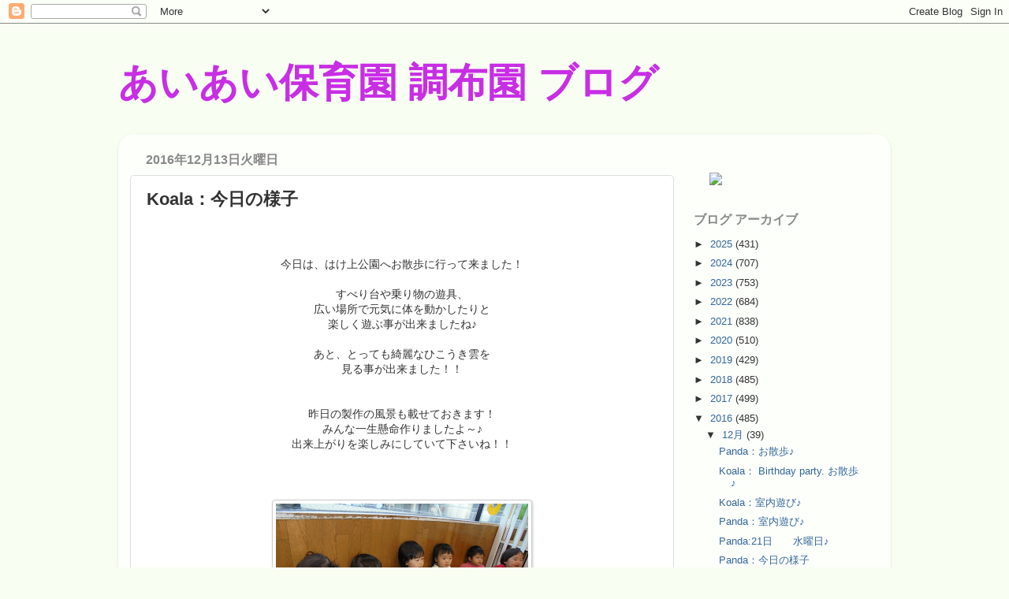

--- FILE ---
content_type: text/html; charset=UTF-8
request_url: http://blog.chofu.child-land.jp/2016/12/koala_13.html
body_size: 20842
content:
<!DOCTYPE html>
<html class='v2' dir='ltr' xmlns='http://www.w3.org/1999/xhtml' xmlns:b='http://www.google.com/2005/gml/b' xmlns:data='http://www.google.com/2005/gml/data' xmlns:expr='http://www.google.com/2005/gml/expr'>
<head>
<link href='https://www.blogger.com/static/v1/widgets/335934321-css_bundle_v2.css' rel='stylesheet' type='text/css'/>
<meta content='IE=EmulateIE7' http-equiv='X-UA-Compatible'/>
<meta content='width=1100' name='viewport'/>
<meta content='text/html; charset=UTF-8' http-equiv='Content-Type'/>
<meta content='blogger' name='generator'/>
<link href='http://blog.chofu.child-land.jp/favicon.ico' rel='icon' type='image/x-icon'/>
<link href='http://blog.chofu.child-land.jp/2016/12/koala_13.html' rel='canonical'/>
<link rel="alternate" type="application/atom+xml" title="あいあい保育園 調布園 ブログ - Atom" href="http://blog.chofu.child-land.jp/feeds/posts/default" />
<link rel="alternate" type="application/rss+xml" title="あいあい保育園 調布園 ブログ - RSS" href="http://blog.chofu.child-land.jp/feeds/posts/default?alt=rss" />
<link rel="service.post" type="application/atom+xml" title="あいあい保育園 調布園 ブログ - Atom" href="https://www.blogger.com/feeds/8251851421459816922/posts/default" />

<link rel="alternate" type="application/atom+xml" title="あいあい保育園 調布園 ブログ - Atom" href="http://blog.chofu.child-land.jp/feeds/2370207072867284348/comments/default" />
<!--Can't find substitution for tag [blog.ieCssRetrofitLinks]-->
<link href='https://blogger.googleusercontent.com/img/b/R29vZ2xl/AVvXsEgNIrwSP7KSyY_SblihIsWBwmxo1xduI3cvBhQbOUvwi3QJIqROl3mRmFt-u26BN_pV90L0Z9Urw0Er6ZO-H1f7G51DtiYDOVzImXx8BLjito9n2_Owz4AEdQBvS_fD-O912Z_22O-90ns/s320/DSC08969.JPG' rel='image_src'/>
<meta content='http://blog.chofu.child-land.jp/2016/12/koala_13.html' property='og:url'/>
<meta content='Koala：今日の様子' property='og:title'/>
<meta content='      今日は、はけ上公園へお散歩に行って来ました！     すべり台や乗り物の遊具、   広い場所で元気に体を動かしたりと   楽しく遊ぶ事が出来ましたね♪     あと、とっても綺麗なひこうき雲を   見る事が出来ました！！       昨日の製作の風景も載せておきます！...' property='og:description'/>
<meta content='https://blogger.googleusercontent.com/img/b/R29vZ2xl/AVvXsEgNIrwSP7KSyY_SblihIsWBwmxo1xduI3cvBhQbOUvwi3QJIqROl3mRmFt-u26BN_pV90L0Z9Urw0Er6ZO-H1f7G51DtiYDOVzImXx8BLjito9n2_Owz4AEdQBvS_fD-O912Z_22O-90ns/w1200-h630-p-k-no-nu/DSC08969.JPG' property='og:image'/>
<title>あいあい保育園 調布園 ブログ: Koala&#65306;今日の様子</title>
<style id='page-skin-1' type='text/css'><!--
/*-----------------------------------------------
Blogger Template Style
Name:     Picture Window
Designer: Josh Peterson
URL:      www.noaesthetic.com
----------------------------------------------- */
/* Variable definitions
====================
<Variable name="keycolor" description="Main Color" type="color" default="#1a222a"/>
<Variable name="body.background" description="Body Background" type="background"
color="#296695" default="#111111 url(http://themes.googleusercontent.com/image?id=1OACCYOE0-eoTRTfsBuX1NMN9nz599ufI1Jh0CggPFA_sK80AGkIr8pLtYRpNUKPmwtEa) repeat-x fixed top center"/>
<Group description="Page Text" selector="body">
<Variable name="body.font" description="Font" type="font"
default="normal normal 15px  Helvetica, 'Lucida Grande', 'Hiragino Kaku Gothic Pro', 'ヒラギノ角ゴ Pro W3', メイリオ, 'ＭＳ Ｐゴシック', 'Lucida Sans Unicode', Arial, Verdana, sans-serif"/>
<Variable name="body.text.color" description="Text Color" type="color" default="#333333"/>
</Group>
<Group description="Blog Title" selector=".header h1">
<Variable name="header.font" description="Title Font" type="font"
default="normal normal 36px Helvetica, 'Lucida Grande', 'Hiragino Kaku Gothic Pro', 'ヒラギノ角ゴ Pro W3', メイリオ, 'ＭＳ Ｐゴシック', 'Lucida Sans Unicode', Arial, Verdana, sans-serif"/>
<Variable name="header.text.color" description="Text Color" type="color" default="#ffffff" />
</Group>
<Group description="Backgrounds" selector=".body-fauxcolumns-outer">
<Variable name="body.background.color" description="Outer Background" type="color" default="#296695"/>
<Variable name="header.background.color" description="Header Background" type="color" default="transparent"/>
<Variable name="post.background.color" description="Post Background" type="color" default="#ffffff"/>
</Group>
<Group description="Links" selector=".main-outer">
<Variable name="link.color" description="Link Color" type="color" default="#336699"/>
<Variable name="link.visited.color" description="Visited Color" type="color" default="#6699cc"/>
<Variable name="link.hover.color" description="Hover Color" type="color" default="#33aaff"/>
</Group>
<Group description="Tabs Text" selector=".tabs-inner .widget li a">
<Variable name="tabs.font" description="Font" type="font"
default="normal normal 15px  Helvetica, 'Lucida Grande', 'Hiragino Kaku Gothic Pro', 'ヒラギノ角ゴ Pro W3', メイリオ, 'ＭＳ Ｐゴシック', 'Lucida Sans Unicode', Arial, Verdana, sans-serif"/>
<Variable name="tabs.text.color" description="Text Color" type="color" default="#ffffff"/>
<Variable name="tabs.selected.text.color" description="Selected Color" type="color" default="#336699"/>
</Group>
<Group description="Tabs Background" selector=".tabs-outer .PageList">
<Variable name="tabs.background.color" description="Background Color" type="color" default="transparent"/>
<Variable name="tabs.selected.background.color" description="Selected Color" type="color" default="transparent"/>
<Variable name="tabs.separator.color" description="Separator Color" type="color" default="transparent"/>
</Group>
<Group description="Post Title" selector="h3.post-title, .comments h4">
<Variable name="post.title.font" description="Title Font" type="font"
default="normal normal bold 22px  Helvetica, 'Lucida Grande', 'Hiragino Kaku Gothic Pro', 'ヒラギノ角ゴ Pro W3', メイリオ, 'ＭＳ Ｐゴシック', 'Lucida Sans Unicode', Arial, Verdana, sans-serif"/>
</Group>
<Group description="Post" selector=".post">
<Variable name="post.footer.text.color" description="Footer Text Color" type="color" default="#999999"/>
<Variable name="post.border.color" description="Border Color" type="color" default="#dddddd"/>
</Group>
<Group description="Gadgets" selector="h2">
<Variable name="widget.title.font" description="Title Font" type="font"
default="bold normal 16px  Helvetica, 'Lucida Grande', 'Hiragino Kaku Gothic Pro', 'ヒラギノ角ゴ Pro W3', メイリオ, 'ＭＳ Ｐゴシック', 'Lucida Sans Unicode', Arial, Verdana, sans-serif"/>
<Variable name="widget.title.text.color" description="Title Color" type="color" default="#888888"/>
</Group>
<Group description="Footer" selector=".footer-outer">
<Variable name="footer.text.color" description="Text Color" type="color" default="#cccccc"/>
<Variable name="footer.widget.title.text.color" description="Gadget Title Color" type="color" default="#aaaaaa"/>
</Group>
<Group description="Footer Links" selector=".footer-outer">
<Variable name="footer.link.color" description="Link Color" type="color" default="#99ccee"/>
<Variable name="footer.link.visited.color" description="Visited Color" type="color" default="#77aaee"/>
<Variable name="footer.link.hover.color" description="Hover Color" type="color" default="#33aaff"/>
</Group>
<Variable name="content.margin" description="Content Margin Top" type="length" default="20px"/>
<Variable name="content.padding" description="Content Padding" type="length" default="0"/>
<Variable name="content.background" description="Content Background" type="background"
default="transparent none repeat scroll top left"/>
<Variable name="content.border.radius" description="Content Border Radius" type="length" default="0"/>
<Variable name="content.shadow.spread" description="Content Shadow Spread" type="length" default="0"/>
<Variable name="header.padding" description="Header Padding" type="length" default="0"/>
<Variable name="header.background.gradient" description="Header Gradient" type="url"
default="none"/>
<Variable name="header.border.radius" description="Header Border Radius" type="length" default="0"/>
<Variable name="main.border.radius.top" description="Main Border Radius" type="length" default="20px"/>
<Variable name="footer.border.radius.top" description="Footer Border Radius Top" type="length" default="0"/>
<Variable name="footer.border.radius.bottom" description="Footer Border Radius Bottom" type="length" default="20px"/>
<Variable name="region.shadow.spread" description="Main and Footer Shadow Spread" type="length" default="3px"/>
<Variable name="region.shadow.offset" description="Main and Footer Shadow Offset" type="length" default="1px"/>
<Variable name="tabs.background.gradient" description="Tab Background Gradient" type="url" default="none"/>
<Variable name="tab.selected.background.gradient" description="Selected Tab Background" type="url"
default="url(http://www.blogblog.com/1kt/transparent/white80.png)"/>
<Variable name="tab.background" description="Tab Background" type="background"
default="transparent url(http://www.blogblog.com/1kt/transparent/black50.png) repeat scroll top left"/>
<Variable name="tab.border.radius" description="Tab Border Radius" type="length" default="10px" />
<Variable name="tab.first.border.radius" description="First Tab Border Radius" type="length" default="10px" />
<Variable name="tabs.border.radius" description="Tabs Border Radius" type="length" default="0" />
<Variable name="tabs.spacing" description="Tab Spacing" type="length" default=".25em"/>
<Variable name="tabs.margin.bottom" description="Tab Margin Bottom" type="length" default="0"/>
<Variable name="tabs.margin.sides" description="Tab Margin Sides" type="length" default="20px"/>
<Variable name="main.background" description="Main Background" type="background"
default="transparent url(http://www.blogblog.com/1kt/transparent/white80.png) repeat scroll top left"/>
<Variable name="main.padding.sides" description="Main Padding Sides" type="length" default="20px"/>
<Variable name="footer.background" description="Footer Background" type="background"
default="transparent url(http://www.blogblog.com/1kt/transparent/black50.png) repeat scroll top left"/>
<Variable name="post.margin.sides" description="Post Margin Sides" type="length" default="-20px"/>
<Variable name="post.border.radius" description="Post Border Radius" type="length" default="5px"/>
<Variable name="widget.title.text.transform" description="Widget Title Text Transform" type="string" default="uppercase"/>
<Variable name="startSide" description="Side where text starts in blog language" type="automatic" default="left"/>
<Variable name="endSide" description="Side where text ends in blog language" type="automatic" default="right"/>
*/
/* Content
----------------------------------------------- */
body {
font: normal normal 15px  Helvetica, 'Lucida Grande', 'Hiragino Kaku Gothic Pro', 'ヒラギノ角ゴ Pro W3', メイリオ, 'ＭＳ Ｐゴシック', 'Lucida Sans Unicode', Arial, Verdana, sans-serif;
color: #333333;
background: #f8fff2 url(http://child-land.jp/images/bg-gradient-chf.png) repeat-x fixed;
font-family: Helvetica, 'Lucida Grande', 'Hiragino Kaku Gothic Pro', 'ヒラギノ角ゴ Pro W3', メイリオ, 'ＭＳ Ｐゴシック', 'Lucida Sans Unicode', Arial, Verdana, sans-serif;
}
#wrapper { background:url(http://child-land.jp/images/bg-bubbles.png) no-repeat fixed center top; overflow: hidden; }
#main img {padding:4px; background:white; margin:4px; border:1px solid #ccc; -moz-border-radius: 4px;-webkit-border-radius:4px; -webkit-box-shadow: 1px 1px 3px #ccc; -moz-box-shadow: 2px 2px 3px #ccc;}
html body .region-inner {
min-width: 0;
max-width: 100%;
width: auto;
}
.content-outer {
font-size: 85%;
}
a:link {
text-decoration:none;
color: #336699;
}
a:visited {
text-decoration:none;
color: #6699cc;
}
a:hover {
text-decoration:underline;
color: #33aaff;
}
.content-outer {
background: transparent none repeat scroll top left;
-moz-border-radius: 0;
-webkit-border-radius: 0;
-goog-ms-border-radius: 0;
border-radius: 0;
-moz-box-shadow: 0 0 0 rgba(0, 0, 0, .15);
-webkit-box-shadow: 0 0 0 rgba(0, 0, 0, .15);
-goog-ms-box-shadow: 0 0 0 rgba(0, 0, 0, .15);
box-shadow: 0 0 0 rgba(0, 0, 0, .15);
margin: 20px auto;
}
.content-inner {
padding: 0;
}
/* Header
----------------------------------------------- */
.header-outer {
background: transparent none repeat-x scroll top left;
_background-image: none;
color: #ffffff;
-moz-border-radius: 0;
-webkit-border-radius: 0;
-goog-ms-border-radius: 0;
border-radius: 0;
}
.Header img, .Header #header-inner {
-moz-border-radius: 0;
-webkit-border-radius: 0;
-goog-ms-border-radius: 0;
border-radius: 0;
}
.header-inner .Header .titlewrapper,
.header-inner .Header .descriptionwrapper {
padding-left: 0;
padding-right: 0;
}
.Header h1 {
font:  normal normal bold 50px/normal Helvetica, 'Lucida Grande', 'Hiragino Kaku Gothic Pro', 'ヒラギノ角ゴ Pro W3', メイリオ, 'ＭＳ Ｐゴシック', 'Lucida Sans Unicode', Arial, Verdana, sans-serif;
text-shadow: 1px 1px 0px #fff;
color:#c82ee4;
}
.Header h1 a {
color: #c82ee4;
}
.Header .description {
font-size: 130%;
}
/* Tabs
----------------------------------------------- */
.tabs-inner {
margin: .5em 20px 0;
padding: 0;
}
.tabs-inner .section {
margin: 0;
}
.tabs-inner .widget ul {
padding: 0;
background: transparent none repeat scroll bottom;
-moz-border-radius: 0;
-webkit-border-radius: 0;
-goog-ms-border-radius: 0;
border-radius: 0;
}
.tabs-inner .widget li {
border: none;
}
.tabs-inner .widget li a {
display: inline-block;
padding: .5em 1em;
margin-right: .25em;
color: #ffffff;
font: normal normal 15px  Helvetica, 'Lucida Grande', 'Hiragino Kaku Gothic Pro', 'ヒラギノ角ゴ Pro W3', メイリオ, 'ＭＳ Ｐゴシック', 'Lucida Sans Unicode', Arial, Verdana, sans-serif;
-moz-border-radius: 10px 10px 0 0;
-webkit-border-top-left-radius: 10px;
-webkit-border-top-right-radius: 10px;
-goog-ms-border-radius: 10px 10px 0 0;
border-radius: 10px 10px 0 0;
background: transparent url(http://www.blogblog.com/1kt/transparent/black50.png) repeat scroll top left;
border-right: 1px solid transparent;
}
.tabs-inner .widget li:first-child a {
padding-left: 1.25em;
-moz-border-radius-topleft: 10px;
-moz-border-radius-bottomleft: 0;
-webkit-border-top-left-radius: 10px;
-webkit-border-bottom-left-radius: 0;
-goog-ms-border-top-left-radius: 10px;
-goog-ms-border-bottom-left-radius: 0;
border-top-left-radius: 10px;
border-bottom-left-radius: 0;
}
.tabs-inner .widget li.selected a,
.tabs-inner .widget li a:hover {
position: relative;
z-index: 1;
background: transparent url(http://www.blogblog.com/1kt/transparent/white80.png) repeat scroll bottom;
color: #336699;
-moz-box-shadow: 0 0 3px rgba(0, 0, 0, .15);
-webkit-box-shadow: 0 0 3px rgba(0, 0, 0, .15);
-goog-ms-box-shadow: 0 0 3px rgba(0, 0, 0, .15);
box-shadow: 0 0 3px rgba(0, 0, 0, .15);
}
/* Headings
----------------------------------------------- */
h2 {
font: bold normal 16px  Helvetica, 'Lucida Grande', 'Hiragino Kaku Gothic Pro', 'ヒラギノ角ゴ Pro W3', メイリオ, 'ＭＳ Ｐゴシック', 'Lucida Sans Unicode', Arial, Verdana, sans-serif;
text-transform: uppercase;
color: #888888;
margin: .5em 0;
}
/* Main
----------------------------------------------- */
.main-outer {
background: transparent url(http://www.blogblog.com/1kt/transparent/white80.png) repeat scroll top left;
-moz-border-radius: 20px 20px 0 0;
-webkit-border-top-left-radius: 20px;
-webkit-border-top-right-radius: 20px;
-webkit-border-bottom-left-radius: 0;
-webkit-border-bottom-right-radius: 0;
-goog-ms-border-radius: 20px 20px 0 0;
border-radius: 20px 20px 0 0;
-moz-box-shadow: 0 1px 3px rgba(0, 0, 0, .15);
-webkit-box-shadow: 0 1px 3px rgba(0, 0, 0, .15);
-goog-ms-box-shadow: 0 1px 3px rgba(0, 0, 0, .15);
box-shadow: 0 1px 3px rgba(0, 0, 0, .15);
}
.main-inner {
padding: 15px 20px 20px;
}
.main-inner .column-center-inner {
padding: 0 0;
}
.main-inner .column-left-inner {
padding-left: 0;
}
.main-inner .column-right-inner {
padding-right: 0;
}
/* Posts
----------------------------------------------- */
h3.post-title {
margin: 0;
font: normal normal bold 22px  Helvetica, 'Lucida Grande', 'Hiragino Kaku Gothic Pro', 'ヒラギノ角ゴ Pro W3', メイリオ, 'ＭＳ Ｐゴシック', 'Lucida Sans Unicode', Arial, Verdana, sans-serif;
}
.comments h4 {
margin: 1em 0 0;
font: normal normal bold 22px  Helvetica, 'Lucida Grande', 'Hiragino Kaku Gothic Pro', 'ヒラギノ角ゴ Pro W3', メイリオ, 'ＭＳ Ｐゴシック', 'Lucida Sans Unicode', Arial, Verdana, sans-serif;
}
.post-outer {
background-color: #ffffff;
border: solid 1px #dddddd;
-moz-border-radius: 5px;
-webkit-border-radius: 5px;
border-radius: 5px;
-goog-ms-border-radius: 5px;
padding: 15px 20px;
margin: 0 -20px 20px;
}
.post-body {
line-height: 1.4;
font-size: 110%;
position: relative;
}
.post-header {
margin: 0 0 1.5em;
color: #999999;
line-height: 1.6;
}
.post-footer {
margin: .5em 0 0;
color: #999999;
line-height: 1.6;
}
#blog-pager {
font-size: 140%
}
#comments .comment-author {
padding-top: 1.5em;
border-top: dashed 1px #ccc;
border-top: dashed 1px rgba(128, 128, 128, .5);
background-position: 0 1.5em;
}
#comments .comment-author:first-child {
padding-top: 0;
border-top: none;
}
.avatar-image-container {
margin: .2em 0 0;
}
/* Widgets
----------------------------------------------- */
.widget ul, .widget #ArchiveList ul.flat {
padding: 0;
list-style: none;
}
.widget ul li, .widget #ArchiveList ul.flat li {
border-top: dashed 1px #ccc;
border-top: dashed 1px rgba(128, 128, 128, .5);
}
.widget ul li:first-child, .widget #ArchiveList ul.flat li:first-child {
border-top: none;
}
.widget .post-body ul {
list-style: disc;
}
.widget .post-body ul li {
border: none;
}
/* Footer
----------------------------------------------- */
.footer-outer {
color:#cccccc;
background: transparent url(http://www.blogblog.com/1kt/transparent/black50.png) repeat scroll top left;
-moz-border-radius: 0 0 20px 20px;
-webkit-border-top-left-radius: 0;
-webkit-border-top-right-radius: 0;
-webkit-border-bottom-left-radius: 20px;
-webkit-border-bottom-right-radius: 20px;
-goog-ms-border-radius: 0 0 20px 20px;
border-radius: 0 0 20px 20px;
-moz-box-shadow: 0 1px 3px rgba(0, 0, 0, .15);
-webkit-box-shadow: 0 1px 3px rgba(0, 0, 0, .15);
-goog-ms-box-shadow: 0 1px 3px rgba(0, 0, 0, .15);
box-shadow: 0 1px 3px rgba(0, 0, 0, .15);
}
.footer-inner {
padding: 10px 20px 20px;
}
.footer-outer a {
color: #99ccee;
}
.footer-outer a:visited {
color: #77aaee;
}
.footer-outer a:hover {
color: #33aaff;
}
.footer-outer .widget h2 {
color: #aaaaaa;
}

--></style>
<style id='template-skin-1' type='text/css'><!--
body {
min-width: 980px;
}
.content-outer, .content-fauxcolumn-outer, .region-inner {
min-width: 980px;
max-width: 980px;
_width: 980px;
}
.main-inner .columns {
padding-left: 0px;
padding-right: 260px;
}
.main-inner .fauxcolumn-center-outer {
left: 0px;
right: 260px;
/* IE6 does not respect left and right together */
_width: expression(this.parentNode.offsetWidth -
parseInt("0px") -
parseInt("260px") + 'px');
}
.main-inner .fauxcolumn-left-outer {
width: 0px;
}
.main-inner .fauxcolumn-right-outer {
width: 260px;
}
.main-inner .column-left-outer {
width: 0px;
right: 100%;
margin-left: -0px;
}
.main-inner .column-right-outer {
width: 260px;
margin-right: -260px;
}
#layout {
min-width: 0;
}
#layout .content-outer {
min-width: 0;
width: 800px;
}
#layout .region-inner {
min-width: 0;
width: auto;
}
--></style>
<link href='https://www.blogger.com/dyn-css/authorization.css?targetBlogID=8251851421459816922&amp;zx=e82ca082-a4f8-4584-8519-2a4d90d8554d' media='none' onload='if(media!=&#39;all&#39;)media=&#39;all&#39;' rel='stylesheet'/><noscript><link href='https://www.blogger.com/dyn-css/authorization.css?targetBlogID=8251851421459816922&amp;zx=e82ca082-a4f8-4584-8519-2a4d90d8554d' rel='stylesheet'/></noscript>
<meta name='google-adsense-platform-account' content='ca-host-pub-1556223355139109'/>
<meta name='google-adsense-platform-domain' content='blogspot.com'/>

</head>
<body class='loading'>
<div class='navbar section' id='navbar'><div class='widget Navbar' data-version='1' id='Navbar1'><script type="text/javascript">
    function setAttributeOnload(object, attribute, val) {
      if(window.addEventListener) {
        window.addEventListener('load',
          function(){ object[attribute] = val; }, false);
      } else {
        window.attachEvent('onload', function(){ object[attribute] = val; });
      }
    }
  </script>
<div id="navbar-iframe-container"></div>
<script type="text/javascript" src="https://apis.google.com/js/platform.js"></script>
<script type="text/javascript">
      gapi.load("gapi.iframes:gapi.iframes.style.bubble", function() {
        if (gapi.iframes && gapi.iframes.getContext) {
          gapi.iframes.getContext().openChild({
              url: 'https://www.blogger.com/navbar/8251851421459816922?po\x3d2370207072867284348\x26origin\x3dhttp://blog.chofu.child-land.jp',
              where: document.getElementById("navbar-iframe-container"),
              id: "navbar-iframe"
          });
        }
      });
    </script><script type="text/javascript">
(function() {
var script = document.createElement('script');
script.type = 'text/javascript';
script.src = '//pagead2.googlesyndication.com/pagead/js/google_top_exp.js';
var head = document.getElementsByTagName('head')[0];
if (head) {
head.appendChild(script);
}})();
</script>
</div></div>
<div id='wrapper'>
<div class='body-fauxcolumns'>
<div class='fauxcolumn-outer body-fauxcolumn-outer'>
<div class='cap-top'>
<div class='cap-left'></div>
<div class='cap-right'></div>
</div>
<div class='fauxborder-left'>
<div class='fauxborder-right'></div>
<div class='fauxcolumn-inner'>
</div>
</div>
<div class='cap-bottom'>
<div class='cap-left'></div>
<div class='cap-right'></div>
</div>
</div>
</div>
<div class='content'>
<div class='content-fauxcolumns'>
<div class='fauxcolumn-outer content-fauxcolumn-outer'>
<div class='cap-top'>
<div class='cap-left'></div>
<div class='cap-right'></div>
</div>
<div class='fauxborder-left'>
<div class='fauxborder-right'></div>
<div class='fauxcolumn-inner'>
</div>
</div>
<div class='cap-bottom'>
<div class='cap-left'></div>
<div class='cap-right'></div>
</div>
</div>
</div>
<div class='content-outer'>
<div class='content-cap-top cap-top'>
<div class='cap-left'></div>
<div class='cap-right'></div>
</div>
<div class='fauxborder-left content-fauxborder-left'>
<div class='fauxborder-right content-fauxborder-right'></div>
<div class='content-inner'>
<header>
<div class='header-outer'>
<div class='header-cap-top cap-top'>
<div class='cap-left'></div>
<div class='cap-right'></div>
</div>
<div class='fauxborder-left header-fauxborder-left'>
<div class='fauxborder-right header-fauxborder-right'></div>
<div class='region-inner header-inner'>
<div class='header section' id='header'><div class='widget Header' data-version='1' id='Header1'>
<div id='header-inner'>
<div class='titlewrapper'>
<h1 class='title'>
<a href='http://blog.chofu.child-land.jp/'>
あいあい保育園 調布園 ブログ
</a>
</h1>
</div>
<div class='descriptionwrapper'>
<p class='description'><span>
</span></p>
</div>
</div>
</div></div>
</div>
</div>
<div class='header-cap-bottom cap-bottom'>
<div class='cap-left'></div>
<div class='cap-right'></div>
</div>
</div>
</header>
<div class='tabs-outer'>
<div class='tabs-cap-top cap-top'>
<div class='cap-left'></div>
<div class='cap-right'></div>
</div>
<div class='fauxborder-left tabs-fauxborder-left'>
<div class='fauxborder-right tabs-fauxborder-right'></div>
<div class='region-inner tabs-inner'>
<div class='tabs no-items section' id='crosscol'></div>
<div class='tabs no-items section' id='crosscol-overflow'></div>
</div>
</div>
<div class='tabs-cap-bottom cap-bottom'>
<div class='cap-left'></div>
<div class='cap-right'></div>
</div>
</div>
<div class='main-outer'>
<div class='main-cap-top cap-top'>
<div class='cap-left'></div>
<div class='cap-right'></div>
</div>
<div class='fauxborder-left main-fauxborder-left'>
<div class='fauxborder-right main-fauxborder-right'></div>
<div class='region-inner main-inner'>
<div class='columns fauxcolumns'>
<div class='fauxcolumn-outer fauxcolumn-center-outer'>
<div class='cap-top'>
<div class='cap-left'></div>
<div class='cap-right'></div>
</div>
<div class='fauxborder-left'>
<div class='fauxborder-right'></div>
<div class='fauxcolumn-inner'>
</div>
</div>
<div class='cap-bottom'>
<div class='cap-left'></div>
<div class='cap-right'></div>
</div>
</div>
<div class='fauxcolumn-outer fauxcolumn-left-outer'>
<div class='cap-top'>
<div class='cap-left'></div>
<div class='cap-right'></div>
</div>
<div class='fauxborder-left'>
<div class='fauxborder-right'></div>
<div class='fauxcolumn-inner'>
</div>
</div>
<div class='cap-bottom'>
<div class='cap-left'></div>
<div class='cap-right'></div>
</div>
</div>
<div class='fauxcolumn-outer fauxcolumn-right-outer'>
<div class='cap-top'>
<div class='cap-left'></div>
<div class='cap-right'></div>
</div>
<div class='fauxborder-left'>
<div class='fauxborder-right'></div>
<div class='fauxcolumn-inner'>
</div>
</div>
<div class='cap-bottom'>
<div class='cap-left'></div>
<div class='cap-right'></div>
</div>
</div>
<!-- corrects IE6 width calculation -->
<div class='columns-inner'>
<div class='column-center-outer'>
<div class='column-center-inner'>
<div class='main section' id='main'><div class='widget Blog' data-version='1' id='Blog1'>
<div class='blog-posts hfeed'>

          <div class="date-outer">
        
<h2 class='date-header'><span>2016年12月13日火曜日</span></h2>

          <div class="date-posts">
        
<div class='post-outer'>
<div class='post hentry'>
<a name='2370207072867284348'></a>
<h3 class='post-title entry-title'>
Koala&#65306;今日の様子
</h3>
<div class='post-header'>
<div class='post-header-line-1'></div>
</div>
<div class='post-body entry-content'>
<div dir="ltr" style="text-align: left;" trbidi="on">
<div style="text-align: center;">
<br /></div>
<div style="text-align: center;">
<br /></div>
<div style="text-align: center;">
今日は&#12289;はけ上公園へお散歩に行って来ました&#65281;</div>
<div style="text-align: center;">
<br /></div>
<div style="text-align: center;">
すべり台や乗り物の遊具&#12289;</div>
<div style="text-align: center;">
広い場所で元気に体を動かしたりと</div>
<div style="text-align: center;">
楽しく遊ぶ事が出来ましたね&#9834;</div>
<div style="text-align: center;">
<br /></div>
<div style="text-align: center;">
あと&#12289;とっても綺麗なひこうき雲を</div>
<div style="text-align: center;">
見る事が出来ました&#65281;&#65281;</div>
<div style="text-align: center;">
<br /></div>
<div style="text-align: center;">
<br /></div>
<div style="text-align: center;">
昨日の製作の風景も載せておきます&#65281;</div>
<div style="text-align: center;">
みんな一生懸命作りましたよ&#65374;&#9834;</div>
<div style="text-align: center;">
出来上がりを楽しみにしていて下さいね&#65281;&#65281;</div>
<div style="text-align: center;">
<br /></div>
<div style="text-align: center;">
<br /></div>
<div style="text-align: center;">
<br /></div>
<div class="separator" style="clear: both; text-align: center;">
<a href="https://blogger.googleusercontent.com/img/b/R29vZ2xl/AVvXsEgNIrwSP7KSyY_SblihIsWBwmxo1xduI3cvBhQbOUvwi3QJIqROl3mRmFt-u26BN_pV90L0Z9Urw0Er6ZO-H1f7G51DtiYDOVzImXx8BLjito9n2_Owz4AEdQBvS_fD-O912Z_22O-90ns/s1600/DSC08969.JPG" imageanchor="1" style="margin-left: 1em; margin-right: 1em;"><img border="0" height="240" src="https://blogger.googleusercontent.com/img/b/R29vZ2xl/AVvXsEgNIrwSP7KSyY_SblihIsWBwmxo1xduI3cvBhQbOUvwi3QJIqROl3mRmFt-u26BN_pV90L0Z9Urw0Er6ZO-H1f7G51DtiYDOVzImXx8BLjito9n2_Owz4AEdQBvS_fD-O912Z_22O-90ns/s320/DSC08969.JPG" width="320" /></a></div>
<br />
<div class="separator" style="clear: both; text-align: center;">
<a href="https://blogger.googleusercontent.com/img/b/R29vZ2xl/AVvXsEgAkPf7A7Vz7nqKhAyDmtNf944qWUgRjgT0JKw43vsv_li_1GHR5HCdGZ3HN1TZdHo3XVQA_VLlRkCfy4gBdxj3EO0KTG1rmI6uW0eLEoNGM6xx5pkc4o2gpA6WOWPzfqNdspEb7oVjfRA/s1600/DSC08970.JPG" imageanchor="1" style="margin-left: 1em; margin-right: 1em;"><img border="0" height="240" src="https://blogger.googleusercontent.com/img/b/R29vZ2xl/AVvXsEgAkPf7A7Vz7nqKhAyDmtNf944qWUgRjgT0JKw43vsv_li_1GHR5HCdGZ3HN1TZdHo3XVQA_VLlRkCfy4gBdxj3EO0KTG1rmI6uW0eLEoNGM6xx5pkc4o2gpA6WOWPzfqNdspEb7oVjfRA/s320/DSC08970.JPG" width="320" /></a></div>
<br />
<div class="separator" style="clear: both; text-align: center;">
<a href="https://blogger.googleusercontent.com/img/b/R29vZ2xl/AVvXsEgxNmZgD0OzM_BgROhZ5NoEdbvUUZEM1ej2_OaJmDrx4u3bcdeqPNuKBzrTxPSmr1jh0UOW0tOAsmxeC727-oKKUQaP82gtpgSooSFHIKydRXUFWkH7lrkApLWOg2AWjOIvG56Ku8Pyu9c/s1600/DSC08971.JPG" imageanchor="1" style="margin-left: 1em; margin-right: 1em;"><img border="0" height="240" src="https://blogger.googleusercontent.com/img/b/R29vZ2xl/AVvXsEgxNmZgD0OzM_BgROhZ5NoEdbvUUZEM1ej2_OaJmDrx4u3bcdeqPNuKBzrTxPSmr1jh0UOW0tOAsmxeC727-oKKUQaP82gtpgSooSFHIKydRXUFWkH7lrkApLWOg2AWjOIvG56Ku8Pyu9c/s320/DSC08971.JPG" width="320" /></a></div>
<br />
<div class="separator" style="clear: both; text-align: center;">
<a href="https://blogger.googleusercontent.com/img/b/R29vZ2xl/AVvXsEgPrR_UJ2IwGuZ6D6yobQUzjnZaIqVNbOomTtA6qltZLSqRlGBBjEVYbIJ8Lr9ScuuEq_79w8_AMJbG6t3zTFGL3rs3n_4Jl1Hx9CXwUCezbjqo1MzEWJg4x8EWnMoaYL2OfdZAGuD4PvM/s1600/DSC08972.JPG" imageanchor="1" style="margin-left: 1em; margin-right: 1em;"><img border="0" height="240" src="https://blogger.googleusercontent.com/img/b/R29vZ2xl/AVvXsEgPrR_UJ2IwGuZ6D6yobQUzjnZaIqVNbOomTtA6qltZLSqRlGBBjEVYbIJ8Lr9ScuuEq_79w8_AMJbG6t3zTFGL3rs3n_4Jl1Hx9CXwUCezbjqo1MzEWJg4x8EWnMoaYL2OfdZAGuD4PvM/s320/DSC08972.JPG" width="320" /></a></div>
<br />
<div class="separator" style="clear: both; text-align: center;">
<a href="https://blogger.googleusercontent.com/img/b/R29vZ2xl/AVvXsEjJztq2EI3EfIdXrG5mu7lt6ymY9x-22fmgJUgg7OqsBwNL-k9xssL_R2coAv1HIx9Fh15gQ1oU1hi2NGVQMDyAI2p3-h4H191QjkLoHFCi6f0K2x5h6taLcoMnF7yo6ZAhVx2t7sXvzZ0/s1600/DSC08973.JPG" imageanchor="1" style="margin-left: 1em; margin-right: 1em;"><img border="0" height="240" src="https://blogger.googleusercontent.com/img/b/R29vZ2xl/AVvXsEjJztq2EI3EfIdXrG5mu7lt6ymY9x-22fmgJUgg7OqsBwNL-k9xssL_R2coAv1HIx9Fh15gQ1oU1hi2NGVQMDyAI2p3-h4H191QjkLoHFCi6f0K2x5h6taLcoMnF7yo6ZAhVx2t7sXvzZ0/s320/DSC08973.JPG" width="320" /></a></div>
<br />
<div class="separator" style="clear: both; text-align: center;">
<a href="https://blogger.googleusercontent.com/img/b/R29vZ2xl/AVvXsEh4mTh2btbBKYW4Dd8_zeCEwXXQUiEjEUHS18DJuiTj7PdIQwycSOg8-GIjELHzUM11PyGp5NhX8pGoU2oUItYyTKVLT43hMf1GEkprm0-VOmslxEKAvsq34Leb27b-mEzed4lDTirffss/s1600/DSC08974.JPG" imageanchor="1" style="margin-left: 1em; margin-right: 1em;"><img border="0" height="240" src="https://blogger.googleusercontent.com/img/b/R29vZ2xl/AVvXsEh4mTh2btbBKYW4Dd8_zeCEwXXQUiEjEUHS18DJuiTj7PdIQwycSOg8-GIjELHzUM11PyGp5NhX8pGoU2oUItYyTKVLT43hMf1GEkprm0-VOmslxEKAvsq34Leb27b-mEzed4lDTirffss/s320/DSC08974.JPG" width="320" /></a></div>
<br />
<div class="separator" style="clear: both; text-align: center;">
<a href="https://blogger.googleusercontent.com/img/b/R29vZ2xl/AVvXsEgpyDsno3ioRUf7P1696IiVN6nX5hY7mzdNpx8gv5q8Z4tpOrB8wXghlIXDXKgI1HLb0jiwmfH8NcPRlt3sMJdkINZIFKqPAy5qwWyfaAm6dZmDxjUbD2DpeMCJDRJJNFtSIPxTwo8aeIg/s1600/DSC08975.JPG" imageanchor="1" style="margin-left: 1em; margin-right: 1em;"><img border="0" height="240" src="https://blogger.googleusercontent.com/img/b/R29vZ2xl/AVvXsEgpyDsno3ioRUf7P1696IiVN6nX5hY7mzdNpx8gv5q8Z4tpOrB8wXghlIXDXKgI1HLb0jiwmfH8NcPRlt3sMJdkINZIFKqPAy5qwWyfaAm6dZmDxjUbD2DpeMCJDRJJNFtSIPxTwo8aeIg/s320/DSC08975.JPG" width="320" /></a></div>
<br />
<div class="separator" style="clear: both; text-align: center;">
<a href="https://blogger.googleusercontent.com/img/b/R29vZ2xl/AVvXsEjrYpTVoY1VdWBR1RJohsbziH46Q18AULwPlAcW401yNwgq_WDBnGUibOBa3E8i42C1qXpvzAf85HbkIsWhVK7uikX1t6dQEctURu0WHnyT0ryPs6Fy4ydNVcWZGChT5jEnJWt-YbWMc7g/s1600/DSC08977.JPG" imageanchor="1" style="margin-left: 1em; margin-right: 1em;"><img border="0" height="240" src="https://blogger.googleusercontent.com/img/b/R29vZ2xl/AVvXsEjrYpTVoY1VdWBR1RJohsbziH46Q18AULwPlAcW401yNwgq_WDBnGUibOBa3E8i42C1qXpvzAf85HbkIsWhVK7uikX1t6dQEctURu0WHnyT0ryPs6Fy4ydNVcWZGChT5jEnJWt-YbWMc7g/s320/DSC08977.JPG" width="320" /></a></div>
<br />
<div class="separator" style="clear: both; text-align: center;">
<a href="https://blogger.googleusercontent.com/img/b/R29vZ2xl/AVvXsEiUqJEAuVZJYUJ1qMHGErL66luD3pn4UcgumBon0rSX5XmrnmVuCaNZdrS1DWv4_DlObCBilq6EYglIJdvnQqeDhz4wsMOO6dL0vunFMcsiNJUSQiTCbOfdbpkG2s6RODVrmymE-n0Jq_Y/s1600/DSC08978.JPG" imageanchor="1" style="margin-left: 1em; margin-right: 1em;"><img border="0" height="240" src="https://blogger.googleusercontent.com/img/b/R29vZ2xl/AVvXsEiUqJEAuVZJYUJ1qMHGErL66luD3pn4UcgumBon0rSX5XmrnmVuCaNZdrS1DWv4_DlObCBilq6EYglIJdvnQqeDhz4wsMOO6dL0vunFMcsiNJUSQiTCbOfdbpkG2s6RODVrmymE-n0Jq_Y/s320/DSC08978.JPG" width="320" /></a></div>
<br />
<div class="separator" style="clear: both; text-align: center;">
<a href="https://blogger.googleusercontent.com/img/b/R29vZ2xl/AVvXsEgohzLyX2Bn1CNL5atO3GRNvhjGH0LHElQ4DBzwUI3nzahjuwKx8l04P7JxnesYQLyCLsEm9iiTe3dW2dmQEMHnGSKL2z_joofMAEvcOU3t3A3xddhsMuSa1OK7c3ZgqpdbJP0E-P5CvRQ/s1600/DSC08979.JPG" imageanchor="1" style="margin-left: 1em; margin-right: 1em;"><img border="0" height="240" src="https://blogger.googleusercontent.com/img/b/R29vZ2xl/AVvXsEgohzLyX2Bn1CNL5atO3GRNvhjGH0LHElQ4DBzwUI3nzahjuwKx8l04P7JxnesYQLyCLsEm9iiTe3dW2dmQEMHnGSKL2z_joofMAEvcOU3t3A3xddhsMuSa1OK7c3ZgqpdbJP0E-P5CvRQ/s320/DSC08979.JPG" width="320" /></a></div>
<br />
<div class="separator" style="clear: both; text-align: center;">
<a href="https://blogger.googleusercontent.com/img/b/R29vZ2xl/AVvXsEgQY3PtGTLIa59tX1sjm6VmJIfmis3ga35ZK1HU2eWjAq621gB1QEcz29MpnTD_ROei66j9Nhc_ZVrOaHXEBjp2JtjFpYITH4yn3Gm-BAJIM81uPZuR1MeXjXz4ml4HW5ErHHNIMcRnHOk/s1600/DSC08980.JPG" imageanchor="1" style="margin-left: 1em; margin-right: 1em;"><img border="0" height="240" src="https://blogger.googleusercontent.com/img/b/R29vZ2xl/AVvXsEgQY3PtGTLIa59tX1sjm6VmJIfmis3ga35ZK1HU2eWjAq621gB1QEcz29MpnTD_ROei66j9Nhc_ZVrOaHXEBjp2JtjFpYITH4yn3Gm-BAJIM81uPZuR1MeXjXz4ml4HW5ErHHNIMcRnHOk/s320/DSC08980.JPG" width="320" /></a></div>
<br />
<div class="separator" style="clear: both; text-align: center;">
<a href="https://blogger.googleusercontent.com/img/b/R29vZ2xl/AVvXsEgSyzvebjQMS8hGrkT_vqrgXLDt8K_FZts1PFVdM4UXH8DZI7IfUDL88hLIa_cxlbKQpH1cLDDZMVh5FxG3wYkjvhEnZ9rAGe5AwY1mI5qqQpi9D2Pzykdums-O4KSaTSlTkq_WeBEoDeg/s1600/DSC08981.JPG" imageanchor="1" style="margin-left: 1em; margin-right: 1em;"><img border="0" height="240" src="https://blogger.googleusercontent.com/img/b/R29vZ2xl/AVvXsEgSyzvebjQMS8hGrkT_vqrgXLDt8K_FZts1PFVdM4UXH8DZI7IfUDL88hLIa_cxlbKQpH1cLDDZMVh5FxG3wYkjvhEnZ9rAGe5AwY1mI5qqQpi9D2Pzykdums-O4KSaTSlTkq_WeBEoDeg/s320/DSC08981.JPG" width="320" /></a></div>
<br />
<div class="separator" style="clear: both; text-align: center;">
<a href="https://blogger.googleusercontent.com/img/b/R29vZ2xl/AVvXsEgTRKHg7CRHlKyWB1CvuZRlObrm55Z4Dh9Zu3k6ff5NQjbLB6G8-cXrqIY8GQvNHy4dEmQ0nh2cDHfRh4lSMVTc-3ba-cgSfx369gejHMZe_UihMuSmGvfI2Nmb7aq-b0NWmLgE2zorpXM/s1600/DSC08982.JPG" imageanchor="1" style="margin-left: 1em; margin-right: 1em;"><img border="0" height="240" src="https://blogger.googleusercontent.com/img/b/R29vZ2xl/AVvXsEgTRKHg7CRHlKyWB1CvuZRlObrm55Z4Dh9Zu3k6ff5NQjbLB6G8-cXrqIY8GQvNHy4dEmQ0nh2cDHfRh4lSMVTc-3ba-cgSfx369gejHMZe_UihMuSmGvfI2Nmb7aq-b0NWmLgE2zorpXM/s320/DSC08982.JPG" width="320" /></a></div>
<br />
<div class="separator" style="clear: both; text-align: center;">
<a href="https://blogger.googleusercontent.com/img/b/R29vZ2xl/AVvXsEjMKdSDeRm7zm3W40dEqG81Cl-PDFtHLJF1kUtlUtTmcPuRffKW3ERKB-oMPoy2osXxuptqpDgZPoDoXEA24R66wn6Esk4q-JwFx8dbr4zG2ZfHv6X4zoRP_KBPhahdhnPSDA3ZpeZiw4E/s1600/DSC08983.JPG" imageanchor="1" style="margin-left: 1em; margin-right: 1em;"><img border="0" height="240" src="https://blogger.googleusercontent.com/img/b/R29vZ2xl/AVvXsEjMKdSDeRm7zm3W40dEqG81Cl-PDFtHLJF1kUtlUtTmcPuRffKW3ERKB-oMPoy2osXxuptqpDgZPoDoXEA24R66wn6Esk4q-JwFx8dbr4zG2ZfHv6X4zoRP_KBPhahdhnPSDA3ZpeZiw4E/s320/DSC08983.JPG" width="320" /></a></div>
<br />
<div class="separator" style="clear: both; text-align: center;">
<a href="https://blogger.googleusercontent.com/img/b/R29vZ2xl/AVvXsEhZcOFOKA8pWVYi3pWWnkPGyMwBlehhyEXJIXkFqDmtmKHITMRErqT9GjXaK-i-FZsmA5iYat1ZtmnIYAa0hMSkEJkFK1XajuO5zUZz-ZgxChip0J5vJ8tSCrH90gbws3JTfN42dHJzjbA/s1600/DSC08984.JPG" imageanchor="1" style="margin-left: 1em; margin-right: 1em;"><img border="0" height="240" src="https://blogger.googleusercontent.com/img/b/R29vZ2xl/AVvXsEhZcOFOKA8pWVYi3pWWnkPGyMwBlehhyEXJIXkFqDmtmKHITMRErqT9GjXaK-i-FZsmA5iYat1ZtmnIYAa0hMSkEJkFK1XajuO5zUZz-ZgxChip0J5vJ8tSCrH90gbws3JTfN42dHJzjbA/s320/DSC08984.JPG" width="320" /></a></div>
<br />
<div class="separator" style="clear: both; text-align: center;">
<a href="https://blogger.googleusercontent.com/img/b/R29vZ2xl/AVvXsEiX-bL19xENDaeXAeBBPfHgB0LXbC4x_WgFdWuK_34B630kKorn-xfj05X2yKR9b76WczqWrt4ckiLhF2ggDCYvsrko_zoFnj_Jr0a-noMkkLiUDcGC48iJ6iwELVLUbBHzBbwrQ8RUedA/s1600/DSC08985.JPG" imageanchor="1" style="margin-left: 1em; margin-right: 1em;"><img border="0" height="240" src="https://blogger.googleusercontent.com/img/b/R29vZ2xl/AVvXsEiX-bL19xENDaeXAeBBPfHgB0LXbC4x_WgFdWuK_34B630kKorn-xfj05X2yKR9b76WczqWrt4ckiLhF2ggDCYvsrko_zoFnj_Jr0a-noMkkLiUDcGC48iJ6iwELVLUbBHzBbwrQ8RUedA/s320/DSC08985.JPG" width="320" /></a></div>
<br />
<div class="separator" style="clear: both; text-align: center;">
<a href="https://blogger.googleusercontent.com/img/b/R29vZ2xl/AVvXsEhh_f_Fmp6ZTSeXeITY1jWNUm8neexyo9nAh6Uvt2y8dX0oj7gnS6GF3eQKvgipdw3ZX3MhxPV1vwnGR85EV_Mgk-p1j2Q9rE__rScm5jJbR_3YXJC4VYkieeKkI-HR0YfDaStrC50HTRU/s1600/DSC08986.JPG" imageanchor="1" style="margin-left: 1em; margin-right: 1em;"><img border="0" height="240" src="https://blogger.googleusercontent.com/img/b/R29vZ2xl/AVvXsEhh_f_Fmp6ZTSeXeITY1jWNUm8neexyo9nAh6Uvt2y8dX0oj7gnS6GF3eQKvgipdw3ZX3MhxPV1vwnGR85EV_Mgk-p1j2Q9rE__rScm5jJbR_3YXJC4VYkieeKkI-HR0YfDaStrC50HTRU/s320/DSC08986.JPG" width="320" /></a></div>
<br />
<div class="separator" style="clear: both; text-align: center;">
<a href="https://blogger.googleusercontent.com/img/b/R29vZ2xl/AVvXsEhKtLFo59ypw3OiDkge3QCwfGGbE1TnDdF2mwmm6cEvpG6Dq6gWRKurXISDHGbNYdLgiuHBLz87Sh2kv17DLR5xgJOR470CqYn_XKlW2CDk5LEFZETEMBTL63DucQ_Mh1dX23GEBCrNQHc/s1600/DSC08987.JPG" imageanchor="1" style="margin-left: 1em; margin-right: 1em;"><img border="0" height="240" src="https://blogger.googleusercontent.com/img/b/R29vZ2xl/AVvXsEhKtLFo59ypw3OiDkge3QCwfGGbE1TnDdF2mwmm6cEvpG6Dq6gWRKurXISDHGbNYdLgiuHBLz87Sh2kv17DLR5xgJOR470CqYn_XKlW2CDk5LEFZETEMBTL63DucQ_Mh1dX23GEBCrNQHc/s320/DSC08987.JPG" width="320" /></a></div>
<br />
<div class="separator" style="clear: both; text-align: center;">
<a href="https://blogger.googleusercontent.com/img/b/R29vZ2xl/AVvXsEi-lZd3VBEXKj3Ot003_MS-JjLIYnH9eRXS45TsmqpzIPDd8E76jZZTTRgPN71eVRYjXdutn72_yC8qcZMaWu4n2p7O1RvkeLTv-R5SgXFwRG3QvmX__NOf-CKew2awbc-4XD9xrBiZ-yU/s1600/DSC08988.JPG" imageanchor="1" style="margin-left: 1em; margin-right: 1em;"><img border="0" height="240" src="https://blogger.googleusercontent.com/img/b/R29vZ2xl/AVvXsEi-lZd3VBEXKj3Ot003_MS-JjLIYnH9eRXS45TsmqpzIPDd8E76jZZTTRgPN71eVRYjXdutn72_yC8qcZMaWu4n2p7O1RvkeLTv-R5SgXFwRG3QvmX__NOf-CKew2awbc-4XD9xrBiZ-yU/s320/DSC08988.JPG" width="320" /></a></div>
<br />
<div class="separator" style="clear: both; text-align: center;">
<a href="https://blogger.googleusercontent.com/img/b/R29vZ2xl/AVvXsEheo4qwivvWExkat2lnPxdIu0ruveWREPQKHgIDBjozmlP3S3fGgTZVgTQU8dYzbHIlDSMfTnMbUjpRGplJsd4VGeMkyzbpvbpxcT3wQPqrR6nOa4boZoLGO3IrvL3PklJqN_oEiMIFUh8/s1600/DSC08990.JPG" imageanchor="1" style="margin-left: 1em; margin-right: 1em;"><img border="0" height="240" src="https://blogger.googleusercontent.com/img/b/R29vZ2xl/AVvXsEheo4qwivvWExkat2lnPxdIu0ruveWREPQKHgIDBjozmlP3S3fGgTZVgTQU8dYzbHIlDSMfTnMbUjpRGplJsd4VGeMkyzbpvbpxcT3wQPqrR6nOa4boZoLGO3IrvL3PklJqN_oEiMIFUh8/s320/DSC08990.JPG" width="320" /></a></div>
<br />
<div class="separator" style="clear: both; text-align: center;">
<a href="https://blogger.googleusercontent.com/img/b/R29vZ2xl/AVvXsEio4zYuZ9RFrh0vY9SLtLJqAn312u3aVBzWgWtD5onChDDR3XmbPr_pzW0kX2tEUCODUxsIBXYgeNy868NLmliWQmVwVrgaPFVejwaXNHKpnovZ8Mxqozw0nLo7Q3UeIOp2ffObLUwFR6M/s1600/DSC08991.JPG" imageanchor="1" style="margin-left: 1em; margin-right: 1em;"><img border="0" height="240" src="https://blogger.googleusercontent.com/img/b/R29vZ2xl/AVvXsEio4zYuZ9RFrh0vY9SLtLJqAn312u3aVBzWgWtD5onChDDR3XmbPr_pzW0kX2tEUCODUxsIBXYgeNy868NLmliWQmVwVrgaPFVejwaXNHKpnovZ8Mxqozw0nLo7Q3UeIOp2ffObLUwFR6M/s320/DSC08991.JPG" width="320" /></a></div>
<br />
<div class="separator" style="clear: both; text-align: center;">
<a href="https://blogger.googleusercontent.com/img/b/R29vZ2xl/AVvXsEi-DWukbKHTjDhTSBeeILuIiU1qogIvnfwDfrD66uyvOlnSvV03InYvRTpHGwd6kL6Uzn0ij9qQTs9ZVxX-cLHcAO1eIjcW8jTYlngphycKG7G6ObDS_yD4BzM-MAdS2a745A8Bue-mp0A/s1600/DSC08992.JPG" imageanchor="1" style="margin-left: 1em; margin-right: 1em;"><img border="0" height="240" src="https://blogger.googleusercontent.com/img/b/R29vZ2xl/AVvXsEi-DWukbKHTjDhTSBeeILuIiU1qogIvnfwDfrD66uyvOlnSvV03InYvRTpHGwd6kL6Uzn0ij9qQTs9ZVxX-cLHcAO1eIjcW8jTYlngphycKG7G6ObDS_yD4BzM-MAdS2a745A8Bue-mp0A/s320/DSC08992.JPG" width="320" /></a></div>
<br />
<div class="separator" style="clear: both; text-align: center;">
<a href="https://blogger.googleusercontent.com/img/b/R29vZ2xl/AVvXsEgfl64gLnuiAGU7FOuOKbkJD_LNudlcQ8GpB2SMzDohsHBFU6a5Jhm8LOUrYU3PWQbRLILFcRUEPrItsVb8eDrUj9qcBgg2lPa30sI01zgJ87fI1GcDCWXBb9HBU8cINd0jSDQBV6zGtVY/s1600/DSC08993.JPG" imageanchor="1" style="margin-left: 1em; margin-right: 1em;"><img border="0" height="240" src="https://blogger.googleusercontent.com/img/b/R29vZ2xl/AVvXsEgfl64gLnuiAGU7FOuOKbkJD_LNudlcQ8GpB2SMzDohsHBFU6a5Jhm8LOUrYU3PWQbRLILFcRUEPrItsVb8eDrUj9qcBgg2lPa30sI01zgJ87fI1GcDCWXBb9HBU8cINd0jSDQBV6zGtVY/s320/DSC08993.JPG" width="320" /></a></div>
<br />
<div class="separator" style="clear: both; text-align: center;">
<a href="https://blogger.googleusercontent.com/img/b/R29vZ2xl/AVvXsEi2r2TN2bcdy98lahs0H1Wu19iuHMeQG0svJ5YcnhVCdZBCJsvZTpSuW3GEoym8odmr35OvBJ0SV5S0dxhBc472JvjIHotZTfNEnfTEfb7fs0fpE623jXxfue1G15R7dy3F4qmeyaBloic/s1600/DSC08994.JPG" imageanchor="1" style="margin-left: 1em; margin-right: 1em;"><img border="0" height="240" src="https://blogger.googleusercontent.com/img/b/R29vZ2xl/AVvXsEi2r2TN2bcdy98lahs0H1Wu19iuHMeQG0svJ5YcnhVCdZBCJsvZTpSuW3GEoym8odmr35OvBJ0SV5S0dxhBc472JvjIHotZTfNEnfTEfb7fs0fpE623jXxfue1G15R7dy3F4qmeyaBloic/s320/DSC08994.JPG" width="320" /></a></div>
<br />
<div class="separator" style="clear: both; text-align: center;">
<a href="https://blogger.googleusercontent.com/img/b/R29vZ2xl/AVvXsEiAOExF0lu7bmJK7lEnglWkND9dYXEJAkdjYLMge-BzSq_Q7XYXvIOSw_uIeQkLZlxmjI-tr5MdW1kmGDQEKK5j41IdtAjjmsmZe1o18_UXEZh8KRBz4w_lX-fl6H126NbWlDXOsAwxWQM/s1600/DSC08995.JPG" imageanchor="1" style="margin-left: 1em; margin-right: 1em;"><img border="0" height="240" src="https://blogger.googleusercontent.com/img/b/R29vZ2xl/AVvXsEiAOExF0lu7bmJK7lEnglWkND9dYXEJAkdjYLMge-BzSq_Q7XYXvIOSw_uIeQkLZlxmjI-tr5MdW1kmGDQEKK5j41IdtAjjmsmZe1o18_UXEZh8KRBz4w_lX-fl6H126NbWlDXOsAwxWQM/s320/DSC08995.JPG" width="320" /></a></div>
<br />
<div class="separator" style="clear: both; text-align: center;">
<a href="https://blogger.googleusercontent.com/img/b/R29vZ2xl/AVvXsEgQhcmcBpgMSQadxOZrEi6O2ZhyCltJSEPIRKpMY5EKekbZgfp28hrqwVbiARFl_BYX2EO8cCacw77me7FmhaFG0K8JGHJiRJ-etmAxKuageQ0_yF-1TAbVJdUhXK3_xQiqR1NwklLRq9E/s1600/DSC08996.JPG" imageanchor="1" style="margin-left: 1em; margin-right: 1em;"><img border="0" height="240" src="https://blogger.googleusercontent.com/img/b/R29vZ2xl/AVvXsEgQhcmcBpgMSQadxOZrEi6O2ZhyCltJSEPIRKpMY5EKekbZgfp28hrqwVbiARFl_BYX2EO8cCacw77me7FmhaFG0K8JGHJiRJ-etmAxKuageQ0_yF-1TAbVJdUhXK3_xQiqR1NwklLRq9E/s320/DSC08996.JPG" width="320" /></a></div>
<br />
<div class="separator" style="clear: both; text-align: center;">
<a href="https://blogger.googleusercontent.com/img/b/R29vZ2xl/AVvXsEjZfkozpoKxli1UxEtLbWGmqDzMWKsX4XE6dRu28a6ax8yge93IymN144P_mujiOb1EVyvv0wE0EWHf6gXsITIal7pFqwhgFCPYzRS2Qjd_ZxMznDqRtDBOWPvURv7SuguT_PCTckYtI8A/s1600/DSC08997.JPG" imageanchor="1" style="margin-left: 1em; margin-right: 1em;"><img border="0" height="240" src="https://blogger.googleusercontent.com/img/b/R29vZ2xl/AVvXsEjZfkozpoKxli1UxEtLbWGmqDzMWKsX4XE6dRu28a6ax8yge93IymN144P_mujiOb1EVyvv0wE0EWHf6gXsITIal7pFqwhgFCPYzRS2Qjd_ZxMznDqRtDBOWPvURv7SuguT_PCTckYtI8A/s320/DSC08997.JPG" width="320" /></a></div>
<br />
<div class="separator" style="clear: both; text-align: center;">
<a href="https://blogger.googleusercontent.com/img/b/R29vZ2xl/AVvXsEgt66uaxw1HkpiFr-dM6olL_YHSOH_kHqISyEFa1djtnIuoMOAdnZ0HvyB_Beg_z-1lg3GvP1UeAOJRuQgy-elJURjQD_sTirZ7YVa2e7pokpanqrI7PnZUfeVrVqc6c1_fhUErMmsFlpE/s1600/DSC08998.JPG" imageanchor="1" style="margin-left: 1em; margin-right: 1em;"><img border="0" height="240" src="https://blogger.googleusercontent.com/img/b/R29vZ2xl/AVvXsEgt66uaxw1HkpiFr-dM6olL_YHSOH_kHqISyEFa1djtnIuoMOAdnZ0HvyB_Beg_z-1lg3GvP1UeAOJRuQgy-elJURjQD_sTirZ7YVa2e7pokpanqrI7PnZUfeVrVqc6c1_fhUErMmsFlpE/s320/DSC08998.JPG" width="320" /></a></div>
<br />
<div class="separator" style="clear: both; text-align: center;">
<a href="https://blogger.googleusercontent.com/img/b/R29vZ2xl/AVvXsEgsamhz7beVaFBLesqDJwC6wJyHMYUphD79-8R85ndNE9E9b5gPZmrg95sKtkFbpJIbFYklQAXEWebv8HycsM3F-GEFB_RxKWLY5TIeQm__IREDeTlCeohjnM3PLhEKYHDdBPBRvIdEnW0/s1600/DSC08999.JPG" imageanchor="1" style="margin-left: 1em; margin-right: 1em;"><img border="0" height="240" src="https://blogger.googleusercontent.com/img/b/R29vZ2xl/AVvXsEgsamhz7beVaFBLesqDJwC6wJyHMYUphD79-8R85ndNE9E9b5gPZmrg95sKtkFbpJIbFYklQAXEWebv8HycsM3F-GEFB_RxKWLY5TIeQm__IREDeTlCeohjnM3PLhEKYHDdBPBRvIdEnW0/s320/DSC08999.JPG" width="320" /></a></div>
<br />
<div class="separator" style="clear: both; text-align: center;">
<a href="https://blogger.googleusercontent.com/img/b/R29vZ2xl/AVvXsEhQZwPwQ_xYNsdmeml6LNSRuXeEc9YlDT7xYzr_YD2MPCA62rLCToGDVASohGfYRzwdVQNKT3BSNYshxH9ixdiRqhx5ExJ-negyqfVGjL_rNVKlzSS2gekcpXt_HDAgTKl1dLD_mR5wwbc/s1600/DSC09000.JPG" imageanchor="1" style="margin-left: 1em; margin-right: 1em;"><img border="0" height="240" src="https://blogger.googleusercontent.com/img/b/R29vZ2xl/AVvXsEhQZwPwQ_xYNsdmeml6LNSRuXeEc9YlDT7xYzr_YD2MPCA62rLCToGDVASohGfYRzwdVQNKT3BSNYshxH9ixdiRqhx5ExJ-negyqfVGjL_rNVKlzSS2gekcpXt_HDAgTKl1dLD_mR5wwbc/s320/DSC09000.JPG" width="320" /></a></div>
<br />
<div class="separator" style="clear: both; text-align: center;">
<a href="https://blogger.googleusercontent.com/img/b/R29vZ2xl/AVvXsEj7lSU8erqYohF3NQ1vkKbDsOR5RA4GfZ9OVDTJuwEq8QvOwFUOIaE7gjqt4L2wRNoTqumqk9IWSdR7ORR_8zghFFU9SQSwgbnMKjtumF-1Xq8ZRO4J3qP5p5eJp4Q2L3AZ568G3YC-6co/s1600/DSC09001.JPG" imageanchor="1" style="margin-left: 1em; margin-right: 1em;"><img border="0" height="240" src="https://blogger.googleusercontent.com/img/b/R29vZ2xl/AVvXsEj7lSU8erqYohF3NQ1vkKbDsOR5RA4GfZ9OVDTJuwEq8QvOwFUOIaE7gjqt4L2wRNoTqumqk9IWSdR7ORR_8zghFFU9SQSwgbnMKjtumF-1Xq8ZRO4J3qP5p5eJp4Q2L3AZ568G3YC-6co/s320/DSC09001.JPG" width="320" /></a></div>
<br />
<div class="separator" style="clear: both; text-align: center;">
<a href="https://blogger.googleusercontent.com/img/b/R29vZ2xl/AVvXsEijpg-B1AbcDjhkAd2U621Zofu0k6FL1laFj2L7WX3v8HUtvxLKRjCwN6Pcr70qzu0hv3FHy5InApsZ8vrRfym0up6W8xrQcNXOB5XOiBCSzbgmXzCf7_ivc1Ac30lL9u2L30I2g9leU6I/s1600/DSC09002.JPG" imageanchor="1" style="margin-left: 1em; margin-right: 1em;"><img border="0" height="240" src="https://blogger.googleusercontent.com/img/b/R29vZ2xl/AVvXsEijpg-B1AbcDjhkAd2U621Zofu0k6FL1laFj2L7WX3v8HUtvxLKRjCwN6Pcr70qzu0hv3FHy5InApsZ8vrRfym0up6W8xrQcNXOB5XOiBCSzbgmXzCf7_ivc1Ac30lL9u2L30I2g9leU6I/s320/DSC09002.JPG" width="320" /></a></div>
<br />
<div class="separator" style="clear: both; text-align: center;">
<a href="https://blogger.googleusercontent.com/img/b/R29vZ2xl/AVvXsEgEwJbyL-VOzK_UtbCAn8UM63PD34vfm3nUt80K6lZeZPdtMzbfg-MC5AyQK8W3OKIWmfdrfiI1M20MnXAreJuh0Iw3zYlOo-iHm7M64RPpE5iwJtFIeaiDCuk6XLXCtWwXjJlttRRnMh0/s1600/DSC09003.JPG" imageanchor="1" style="margin-left: 1em; margin-right: 1em;"><img border="0" height="240" src="https://blogger.googleusercontent.com/img/b/R29vZ2xl/AVvXsEgEwJbyL-VOzK_UtbCAn8UM63PD34vfm3nUt80K6lZeZPdtMzbfg-MC5AyQK8W3OKIWmfdrfiI1M20MnXAreJuh0Iw3zYlOo-iHm7M64RPpE5iwJtFIeaiDCuk6XLXCtWwXjJlttRRnMh0/s320/DSC09003.JPG" width="320" /></a></div>
<br />
<div class="separator" style="clear: both; text-align: center;">
<a href="https://blogger.googleusercontent.com/img/b/R29vZ2xl/AVvXsEjdcLdIvXnPO87PSZnq20fm8Dsf2bPD9P3BczC37pgAlBBK2LU9PEe-yo_31rzBOQLz09f4R4ofc2G5a_vAPfwY4UIRnthigIq5Px5jbo-u5XsbSEuTZ_EIN-z_kGyTAMfHY7CH3Dv6PL4/s1600/DSC09004.JPG" imageanchor="1" style="margin-left: 1em; margin-right: 1em;"><img border="0" height="240" src="https://blogger.googleusercontent.com/img/b/R29vZ2xl/AVvXsEjdcLdIvXnPO87PSZnq20fm8Dsf2bPD9P3BczC37pgAlBBK2LU9PEe-yo_31rzBOQLz09f4R4ofc2G5a_vAPfwY4UIRnthigIq5Px5jbo-u5XsbSEuTZ_EIN-z_kGyTAMfHY7CH3Dv6PL4/s320/DSC09004.JPG" width="320" /></a></div>
<br />
<div class="separator" style="clear: both; text-align: center;">
<a href="https://blogger.googleusercontent.com/img/b/R29vZ2xl/AVvXsEhcIrSiN6GDvjIicbFZhH-m4zllJeRVZx_DvPFSNvWF5g43Mx708o42gd4RGmltalkVMkmZoudtgCqCeK0EvVilAMQ6ndjqWiQHz0QHsRIRXZwgoHC74W1mEGCNlKOj977O9whv4EobUMA/s1600/DSC09005.JPG" imageanchor="1" style="margin-left: 1em; margin-right: 1em;"><img border="0" height="240" src="https://blogger.googleusercontent.com/img/b/R29vZ2xl/AVvXsEhcIrSiN6GDvjIicbFZhH-m4zllJeRVZx_DvPFSNvWF5g43Mx708o42gd4RGmltalkVMkmZoudtgCqCeK0EvVilAMQ6ndjqWiQHz0QHsRIRXZwgoHC74W1mEGCNlKOj977O9whv4EobUMA/s320/DSC09005.JPG" width="320" /></a></div>
<br />
<div class="separator" style="clear: both; text-align: center;">
<a href="https://blogger.googleusercontent.com/img/b/R29vZ2xl/AVvXsEhE28tOwW5UVun5z40BR4wnn_8rtvQO91gPguk9ncDjObJZHM8UhQ2v3VVatD_9bL73oMQmT6gBhshzwUtFdYevXq610faA6pd98KU3h2Jd51qT8oXp9ulFVGpdZOx5EOyjyHUL6bBkKJA/s1600/DSC09006.JPG" imageanchor="1" style="margin-left: 1em; margin-right: 1em;"><img border="0" height="240" src="https://blogger.googleusercontent.com/img/b/R29vZ2xl/AVvXsEhE28tOwW5UVun5z40BR4wnn_8rtvQO91gPguk9ncDjObJZHM8UhQ2v3VVatD_9bL73oMQmT6gBhshzwUtFdYevXq610faA6pd98KU3h2Jd51qT8oXp9ulFVGpdZOx5EOyjyHUL6bBkKJA/s320/DSC09006.JPG" width="320" /></a></div>
<br />
<div class="separator" style="clear: both; text-align: center;">
<a href="https://blogger.googleusercontent.com/img/b/R29vZ2xl/AVvXsEhZo11CHUmXcR5IeKi_I3nuSFyhaExS9NpJSG6-bsC43LYbPHkaG2pVsKSQ-qz4bvU-6ErxM-8FlOAmVncMoPJvDWG7ckAAqvlvBY5yzDn8fUF5ZdgqfDUVuKpDH6mrJ5shYb3e5IwU78Y/s1600/DSC09007.JPG" imageanchor="1" style="margin-left: 1em; margin-right: 1em;"><img border="0" height="240" src="https://blogger.googleusercontent.com/img/b/R29vZ2xl/AVvXsEhZo11CHUmXcR5IeKi_I3nuSFyhaExS9NpJSG6-bsC43LYbPHkaG2pVsKSQ-qz4bvU-6ErxM-8FlOAmVncMoPJvDWG7ckAAqvlvBY5yzDn8fUF5ZdgqfDUVuKpDH6mrJ5shYb3e5IwU78Y/s320/DSC09007.JPG" width="320" /></a></div>
<br />
<div class="separator" style="clear: both; text-align: center;">
<a href="https://blogger.googleusercontent.com/img/b/R29vZ2xl/AVvXsEjFCxN6rehmOtV4fSf6QjWsOuwe0uDJlpEAfZ09VNiC6Jsfk7jWkIhjuRUDq07pUuqkCY-5oClcchdotHJBsjwFjSbVfcduZLQteTTSxo2LNkzSQiRXeMV3miE3lbb-HMJ3zfl415Hq594/s1600/DSC09008.JPG" imageanchor="1" style="margin-left: 1em; margin-right: 1em;"><img border="0" height="240" src="https://blogger.googleusercontent.com/img/b/R29vZ2xl/AVvXsEjFCxN6rehmOtV4fSf6QjWsOuwe0uDJlpEAfZ09VNiC6Jsfk7jWkIhjuRUDq07pUuqkCY-5oClcchdotHJBsjwFjSbVfcduZLQteTTSxo2LNkzSQiRXeMV3miE3lbb-HMJ3zfl415Hq594/s320/DSC09008.JPG" width="320" /></a></div>
<br />
<div class="separator" style="clear: both; text-align: center;">
<a href="https://blogger.googleusercontent.com/img/b/R29vZ2xl/AVvXsEgRGVMKKuH2QyZyPNKlLY_K97ijPOhp9TGpfEkWbkTK5CbZ-0YWN4jqgbWPHplZS0QyALUzV7y0p3dxQglSzsqZd3MgwgS7UVBDOkKaAs8bFGotR7SpdzEY3F9NMJvTXDnhx_zgrFLTYPk/s1600/DSC09009.JPG" imageanchor="1" style="margin-left: 1em; margin-right: 1em;"><img border="0" height="240" src="https://blogger.googleusercontent.com/img/b/R29vZ2xl/AVvXsEgRGVMKKuH2QyZyPNKlLY_K97ijPOhp9TGpfEkWbkTK5CbZ-0YWN4jqgbWPHplZS0QyALUzV7y0p3dxQglSzsqZd3MgwgS7UVBDOkKaAs8bFGotR7SpdzEY3F9NMJvTXDnhx_zgrFLTYPk/s320/DSC09009.JPG" width="320" /></a></div>
<br />
<div class="separator" style="clear: both; text-align: center;">
<a href="https://blogger.googleusercontent.com/img/b/R29vZ2xl/AVvXsEj3d_kDWAcKOUFd4Pa1wYi8thaEtKcd9wxt9e7CvuKUmE5dC094GL6UeIjlpGxsP1MJg1QD1nBfkk9MRKS29peFtFy-n7ZXZS5uU04GvGR0H_VgLwnD97a1-Snr6PBgIThq-D7To5Rlltg/s1600/DSC08934.JPG" imageanchor="1" style="margin-left: 1em; margin-right: 1em;"><img border="0" height="240" src="https://blogger.googleusercontent.com/img/b/R29vZ2xl/AVvXsEj3d_kDWAcKOUFd4Pa1wYi8thaEtKcd9wxt9e7CvuKUmE5dC094GL6UeIjlpGxsP1MJg1QD1nBfkk9MRKS29peFtFy-n7ZXZS5uU04GvGR0H_VgLwnD97a1-Snr6PBgIThq-D7To5Rlltg/s320/DSC08934.JPG" width="320" /></a></div>
<br />
<div class="separator" style="clear: both; text-align: center;">
<a href="https://blogger.googleusercontent.com/img/b/R29vZ2xl/AVvXsEgUWQhtXhWMuG6VFItCfh7z1vUqhDQ0B2YzSB4tcWnR6HaoA_DCdB4H_M39XFpuFbXauqx-jo7ciUrjILaAiUp6AcCC6pso5CEph8BcVPCMm9i5gWkxFczNDuB0ZLtMMUjpBukAPI7yDaU/s1600/DSC08935.JPG" imageanchor="1" style="margin-left: 1em; margin-right: 1em;"><img border="0" height="240" src="https://blogger.googleusercontent.com/img/b/R29vZ2xl/AVvXsEgUWQhtXhWMuG6VFItCfh7z1vUqhDQ0B2YzSB4tcWnR6HaoA_DCdB4H_M39XFpuFbXauqx-jo7ciUrjILaAiUp6AcCC6pso5CEph8BcVPCMm9i5gWkxFczNDuB0ZLtMMUjpBukAPI7yDaU/s320/DSC08935.JPG" width="320" /></a></div>
<br />
<div class="separator" style="clear: both; text-align: center;">
<a href="https://blogger.googleusercontent.com/img/b/R29vZ2xl/AVvXsEhrewEDFaaRK7a-J_yXhNT7dJKjJLmkWoxqTqDysMrUKe48s9O2jkBBh2iaiVYqz_dHiT56Ry82PG_HFLlGyua14IsbHEdcKezev3yGRI0X6vIplVUDmwA6h3ed7-6TgsBqK8XLjXrwePE/s1600/DSC08937.JPG" imageanchor="1" style="margin-left: 1em; margin-right: 1em;"><img border="0" height="240" src="https://blogger.googleusercontent.com/img/b/R29vZ2xl/AVvXsEhrewEDFaaRK7a-J_yXhNT7dJKjJLmkWoxqTqDysMrUKe48s9O2jkBBh2iaiVYqz_dHiT56Ry82PG_HFLlGyua14IsbHEdcKezev3yGRI0X6vIplVUDmwA6h3ed7-6TgsBqK8XLjXrwePE/s320/DSC08937.JPG" width="320" /></a></div>
<br />
<div class="separator" style="clear: both; text-align: center;">
<a href="https://blogger.googleusercontent.com/img/b/R29vZ2xl/AVvXsEhbhSMgHHkYH030lxprDhxFHktXMrPyQ6Z8WoB9g4b_j3A7R-2JlRG87v00eEgxtaNVTGUoYwvfLwyCv_CGClU4aUWLzMxSDD5Ug7hlqHErkSAodWudN4l5gsMMi-_1I6j_49lc2LVdiJM/s1600/DSC08938.JPG" imageanchor="1" style="margin-left: 1em; margin-right: 1em;"><img border="0" height="240" src="https://blogger.googleusercontent.com/img/b/R29vZ2xl/AVvXsEhbhSMgHHkYH030lxprDhxFHktXMrPyQ6Z8WoB9g4b_j3A7R-2JlRG87v00eEgxtaNVTGUoYwvfLwyCv_CGClU4aUWLzMxSDD5Ug7hlqHErkSAodWudN4l5gsMMi-_1I6j_49lc2LVdiJM/s320/DSC08938.JPG" width="320" /></a></div>
<br />
<div class="separator" style="clear: both; text-align: center;">
<a href="https://blogger.googleusercontent.com/img/b/R29vZ2xl/AVvXsEj3ke4KdQvhqqsWDTWp916Bqm08mPiKyd0xK7nJJHmX0JcTrXCRFLKfOpL-rAXuEf0VyMiGkHwWI1Vwa60myoSJN8N50Z9UESZF0xyZDzlHFoWcdzR2sNo_flD-GUx84yJIwLot2VGGGmg/s1600/DSC08939.JPG" imageanchor="1" style="margin-left: 1em; margin-right: 1em;"><img border="0" height="240" src="https://blogger.googleusercontent.com/img/b/R29vZ2xl/AVvXsEj3ke4KdQvhqqsWDTWp916Bqm08mPiKyd0xK7nJJHmX0JcTrXCRFLKfOpL-rAXuEf0VyMiGkHwWI1Vwa60myoSJN8N50Z9UESZF0xyZDzlHFoWcdzR2sNo_flD-GUx84yJIwLot2VGGGmg/s320/DSC08939.JPG" width="320" /></a></div>
<br />
<div class="separator" style="clear: both; text-align: center;">
<a href="https://blogger.googleusercontent.com/img/b/R29vZ2xl/AVvXsEhb3J2_HSU1kRzU_2FBRNqvT72gqAzTN7glX2sX2pRaHpgkiqJG70YoETtll21SZ6GqIR4DKUshzoluiqlcBS7UYkSCUU6Qt1RfVppxpDUOq22laUYXJDa-wyyRsrgxtzzEjQGZ7MsbUmc/s1600/DSC08940.JPG" imageanchor="1" style="margin-left: 1em; margin-right: 1em;"><img border="0" height="240" src="https://blogger.googleusercontent.com/img/b/R29vZ2xl/AVvXsEhb3J2_HSU1kRzU_2FBRNqvT72gqAzTN7glX2sX2pRaHpgkiqJG70YoETtll21SZ6GqIR4DKUshzoluiqlcBS7UYkSCUU6Qt1RfVppxpDUOq22laUYXJDa-wyyRsrgxtzzEjQGZ7MsbUmc/s320/DSC08940.JPG" width="320" /></a></div>
<br />
<div class="separator" style="clear: both; text-align: center;">
<a href="https://blogger.googleusercontent.com/img/b/R29vZ2xl/AVvXsEjRcs3fQrWH6pqxaaLXsuIDNBcDDgTxgkFxR28KP59l_gZmEBPRX0aG1pN9W-jCs5tFDgzTkkNw5b0mKZHGhyBYApXNaPOzVPGzBIM3MzEry9g8P8JkroD-XuX-HEGYnqjePZvQDRoaYds/s1600/DSC08942.JPG" imageanchor="1" style="margin-left: 1em; margin-right: 1em;"><img border="0" height="240" src="https://blogger.googleusercontent.com/img/b/R29vZ2xl/AVvXsEjRcs3fQrWH6pqxaaLXsuIDNBcDDgTxgkFxR28KP59l_gZmEBPRX0aG1pN9W-jCs5tFDgzTkkNw5b0mKZHGhyBYApXNaPOzVPGzBIM3MzEry9g8P8JkroD-XuX-HEGYnqjePZvQDRoaYds/s320/DSC08942.JPG" width="320" /></a></div>
<br />
<div class="separator" style="clear: both; text-align: center;">
<a href="https://blogger.googleusercontent.com/img/b/R29vZ2xl/AVvXsEhp8V-Znsjrrjz62px84qqyNBBjSbVW3byY7600WDKj8DZngTeSsLUcfibMMY2SsZp9Zgx55AQwjwjb375GVE55qItra8TNI5mn5Ic3LxZS7KL0vX5gf03sewrt0ysDAowboEyPRC8Ujnw/s1600/DSC08943.JPG" imageanchor="1" style="margin-left: 1em; margin-right: 1em;"><img border="0" height="240" src="https://blogger.googleusercontent.com/img/b/R29vZ2xl/AVvXsEhp8V-Znsjrrjz62px84qqyNBBjSbVW3byY7600WDKj8DZngTeSsLUcfibMMY2SsZp9Zgx55AQwjwjb375GVE55qItra8TNI5mn5Ic3LxZS7KL0vX5gf03sewrt0ysDAowboEyPRC8Ujnw/s320/DSC08943.JPG" width="320" /></a></div>
<br />
<div class="separator" style="clear: both; text-align: center;">
<a href="https://blogger.googleusercontent.com/img/b/R29vZ2xl/AVvXsEhlBaam5n0uzagkHSbBcwLkCgjEV84sR_uwC8R-kJgcL-pZLkANaX4MqXGY7OwPGe4FnqsiV7-LBOBVhXJ4Y4ddjym4lnnx2a0RBkIFxAiaF9x6y02lzYQF15jcuDHQZzrBrRueyDzueBw/s1600/DSC08944.JPG" imageanchor="1" style="margin-left: 1em; margin-right: 1em;"><img border="0" height="240" src="https://blogger.googleusercontent.com/img/b/R29vZ2xl/AVvXsEhlBaam5n0uzagkHSbBcwLkCgjEV84sR_uwC8R-kJgcL-pZLkANaX4MqXGY7OwPGe4FnqsiV7-LBOBVhXJ4Y4ddjym4lnnx2a0RBkIFxAiaF9x6y02lzYQF15jcuDHQZzrBrRueyDzueBw/s320/DSC08944.JPG" width="320" /></a></div>
<br />
<div class="separator" style="clear: both; text-align: center;">
<a href="https://blogger.googleusercontent.com/img/b/R29vZ2xl/AVvXsEiS0x-_lsBclKem-ePznS1QbcH64ehEZw5gVA_lTQ5yJgaH5MNBbe6wzAdjmVze5aEhpISaRHzlfxA5E2GY5ieF1CZ-KSANsC-GFl4a2q1SqiKZmieZ1TZLrPns8-v9WRIPMbIaBO_Li3I/s1600/DSC08945.JPG" imageanchor="1" style="margin-left: 1em; margin-right: 1em;"><img border="0" height="240" src="https://blogger.googleusercontent.com/img/b/R29vZ2xl/AVvXsEiS0x-_lsBclKem-ePznS1QbcH64ehEZw5gVA_lTQ5yJgaH5MNBbe6wzAdjmVze5aEhpISaRHzlfxA5E2GY5ieF1CZ-KSANsC-GFl4a2q1SqiKZmieZ1TZLrPns8-v9WRIPMbIaBO_Li3I/s320/DSC08945.JPG" width="320" /></a></div>
<br />
<div class="separator" style="clear: both; text-align: center;">
<a href="https://blogger.googleusercontent.com/img/b/R29vZ2xl/AVvXsEitW7QS1hNQrmKz-PquYkOX-41Ia8VyBc3yfBxT6Vn6yiWB2K8k8SB8s3rC5hYrynhprZnEDjOCdOJGVPcO6GDVXYSMp6LLn3ZBCV9Y16-AZSxZUY5gZRSymtJ2QRxHwdyxoCqL-0_Kpwo/s1600/DSC08946.JPG" imageanchor="1" style="margin-left: 1em; margin-right: 1em;"><img border="0" height="240" src="https://blogger.googleusercontent.com/img/b/R29vZ2xl/AVvXsEitW7QS1hNQrmKz-PquYkOX-41Ia8VyBc3yfBxT6Vn6yiWB2K8k8SB8s3rC5hYrynhprZnEDjOCdOJGVPcO6GDVXYSMp6LLn3ZBCV9Y16-AZSxZUY5gZRSymtJ2QRxHwdyxoCqL-0_Kpwo/s320/DSC08946.JPG" width="320" /></a></div>
<br />
<div class="separator" style="clear: both; text-align: center;">
<a href="https://blogger.googleusercontent.com/img/b/R29vZ2xl/AVvXsEjlXENGZ3uY6lz78-_iybd4RqPAGY6620-gUJecPjroiJitI_5n4GRg1SZ3ZqgxaKBj2rbCV8HeOLSDpKzLuhoBIsnnGkiVp2gNcPK_W_8vsqBAeZ1AIJMuFtBnLbldcCzi7latFbFNxeE/s1600/DSC08947.JPG" imageanchor="1" style="margin-left: 1em; margin-right: 1em;"><img border="0" height="240" src="https://blogger.googleusercontent.com/img/b/R29vZ2xl/AVvXsEjlXENGZ3uY6lz78-_iybd4RqPAGY6620-gUJecPjroiJitI_5n4GRg1SZ3ZqgxaKBj2rbCV8HeOLSDpKzLuhoBIsnnGkiVp2gNcPK_W_8vsqBAeZ1AIJMuFtBnLbldcCzi7latFbFNxeE/s320/DSC08947.JPG" width="320" /></a></div>
<br />
<div class="separator" style="clear: both; text-align: center;">
<a href="https://blogger.googleusercontent.com/img/b/R29vZ2xl/AVvXsEjtISK9BoKemj2UYFYXoK4KVbdNsiSG0qQ1FY4loOX6IeYzoZRbu-hqPL_v4OOAMjlns5pgxaOAwJ_4ScmvXuxm7-gQXmfK-fMPE0T6aHcYwgFDky6riGNpwEx1FnXTNOGPKLXlQk2JQ1I/s1600/DSC08948.JPG" imageanchor="1" style="margin-left: 1em; margin-right: 1em;"><img border="0" height="240" src="https://blogger.googleusercontent.com/img/b/R29vZ2xl/AVvXsEjtISK9BoKemj2UYFYXoK4KVbdNsiSG0qQ1FY4loOX6IeYzoZRbu-hqPL_v4OOAMjlns5pgxaOAwJ_4ScmvXuxm7-gQXmfK-fMPE0T6aHcYwgFDky6riGNpwEx1FnXTNOGPKLXlQk2JQ1I/s320/DSC08948.JPG" width="320" /></a></div>
<br />
<div class="separator" style="clear: both; text-align: center;">
<a href="https://blogger.googleusercontent.com/img/b/R29vZ2xl/AVvXsEjdJFuvn3Et36ySYxoH6D9pvHB7eMNe_JiSMqPEqwnRWdiRDe-b__KoYfTWkbauXvqQW6KQeQrhd7VkZsh_hbop0FaBJzq6FkdwttCxGugIgPr8ozCNCgInMF-3giAWXgYGQKsO3mSN1Ms/s1600/DSC08949.JPG" imageanchor="1" style="margin-left: 1em; margin-right: 1em;"><img border="0" height="240" src="https://blogger.googleusercontent.com/img/b/R29vZ2xl/AVvXsEjdJFuvn3Et36ySYxoH6D9pvHB7eMNe_JiSMqPEqwnRWdiRDe-b__KoYfTWkbauXvqQW6KQeQrhd7VkZsh_hbop0FaBJzq6FkdwttCxGugIgPr8ozCNCgInMF-3giAWXgYGQKsO3mSN1Ms/s320/DSC08949.JPG" width="320" /></a></div>
<br />
<div class="separator" style="clear: both; text-align: center;">
<a href="https://blogger.googleusercontent.com/img/b/R29vZ2xl/AVvXsEiPRSocweWlNhHJycoGBKmyR1vB2RjQl_3BuAaskmMEjrOK0aiMuIjw39DTPj-geVDLPqRhyMGjUUuDAW_eHx302ssSXPuTfFYFmrX1MJU-S1V_mHphViWUsnTHM3GiBgZwLwzzfAEsIFk/s1600/DSC08950.JPG" imageanchor="1" style="margin-left: 1em; margin-right: 1em;"><img border="0" height="240" src="https://blogger.googleusercontent.com/img/b/R29vZ2xl/AVvXsEiPRSocweWlNhHJycoGBKmyR1vB2RjQl_3BuAaskmMEjrOK0aiMuIjw39DTPj-geVDLPqRhyMGjUUuDAW_eHx302ssSXPuTfFYFmrX1MJU-S1V_mHphViWUsnTHM3GiBgZwLwzzfAEsIFk/s320/DSC08950.JPG" width="320" /></a></div>
<br />
<div class="separator" style="clear: both; text-align: center;">
<a href="https://blogger.googleusercontent.com/img/b/R29vZ2xl/AVvXsEiO1OSUJ5GMb_udi2yZCEDYsiFRYmaBng5B7_dOLQANCpTLqFIv1NsVN0bSAtttXW7qet7LBc79AaLylAaFkm2BFo1vr5k2mC6vIuMYvMpt08z3m8XUr2nc6x4nuKW_EWNmt3pqdqUJjxw/s1600/DSC08951.JPG" imageanchor="1" style="margin-left: 1em; margin-right: 1em;"><img border="0" height="240" src="https://blogger.googleusercontent.com/img/b/R29vZ2xl/AVvXsEiO1OSUJ5GMb_udi2yZCEDYsiFRYmaBng5B7_dOLQANCpTLqFIv1NsVN0bSAtttXW7qet7LBc79AaLylAaFkm2BFo1vr5k2mC6vIuMYvMpt08z3m8XUr2nc6x4nuKW_EWNmt3pqdqUJjxw/s320/DSC08951.JPG" width="320" /></a></div>
<br />
<div class="separator" style="clear: both; text-align: center;">
<a href="https://blogger.googleusercontent.com/img/b/R29vZ2xl/AVvXsEiMhi9SCqYHHpcEFwI0tcSFmozx-mOk2RFoZ_fkbbJ1zwmuaFTGDehs6lE9KcAJTyzpVy89oZ38-pGS4e4d3k_JZG6EiHjyP1yDlIEADMup6LaisahMYBu22Uo1aZGrvHAcEgVmd-SbVnE/s1600/DSC08952.JPG" imageanchor="1" style="margin-left: 1em; margin-right: 1em;"><img border="0" height="240" src="https://blogger.googleusercontent.com/img/b/R29vZ2xl/AVvXsEiMhi9SCqYHHpcEFwI0tcSFmozx-mOk2RFoZ_fkbbJ1zwmuaFTGDehs6lE9KcAJTyzpVy89oZ38-pGS4e4d3k_JZG6EiHjyP1yDlIEADMup6LaisahMYBu22Uo1aZGrvHAcEgVmd-SbVnE/s320/DSC08952.JPG" width="320" /></a></div>
<br />
<div class="separator" style="clear: both; text-align: center;">
<a href="https://blogger.googleusercontent.com/img/b/R29vZ2xl/AVvXsEjiO3XO8uAr8EPz38d6T4PhiyKfEi1l1wC2C1vKN7fFh9E7FkjvkA4qNqyr9iosFfAt_UrQfknSNQ1HRTNdYTz_4TZexQGcR2vjs3Nf39DS0ZrYybmjQ8hSrm4VVNOKQCzrE4OLktrtPPA/s1600/DSC08953.JPG" imageanchor="1" style="margin-left: 1em; margin-right: 1em;"><img border="0" height="240" src="https://blogger.googleusercontent.com/img/b/R29vZ2xl/AVvXsEjiO3XO8uAr8EPz38d6T4PhiyKfEi1l1wC2C1vKN7fFh9E7FkjvkA4qNqyr9iosFfAt_UrQfknSNQ1HRTNdYTz_4TZexQGcR2vjs3Nf39DS0ZrYybmjQ8hSrm4VVNOKQCzrE4OLktrtPPA/s320/DSC08953.JPG" width="320" /></a></div>
<br />
<div class="separator" style="clear: both; text-align: center;">
<a href="https://blogger.googleusercontent.com/img/b/R29vZ2xl/AVvXsEhJW8Adbwf3ziChMyEFGqiqsyrSofX_ZqdXXYAHmDQw78VKqbjFOWPpPVsUK1fjmAkDIy2Ypa97k5l9qHbldBn-CDg8-sjfX_VvL3K1rfZIyUvK4RIGS6BAn1-RnszWY4NaK3ejpwF3kOM/s1600/DSC08954.JPG" imageanchor="1" style="margin-left: 1em; margin-right: 1em;"><img border="0" height="240" src="https://blogger.googleusercontent.com/img/b/R29vZ2xl/AVvXsEhJW8Adbwf3ziChMyEFGqiqsyrSofX_ZqdXXYAHmDQw78VKqbjFOWPpPVsUK1fjmAkDIy2Ypa97k5l9qHbldBn-CDg8-sjfX_VvL3K1rfZIyUvK4RIGS6BAn1-RnszWY4NaK3ejpwF3kOM/s320/DSC08954.JPG" width="320" /></a></div>
<br />
<div class="separator" style="clear: both; text-align: center;">
<a href="https://blogger.googleusercontent.com/img/b/R29vZ2xl/AVvXsEgMeISJDOCsa6xgIbZHGHoi677JB-i08_3lakQ589WMs74fnjTjWdzlvhnXs8cA3-DrlcOeRQsWkEsxqSrZqc9elGMsP9AZSKsLUs0LVDkJ3tl2aCUFjG9TRhzlYm7DQ0mesPayTAkq1nQ/s1600/DSC08956.JPG" imageanchor="1" style="margin-left: 1em; margin-right: 1em;"><img border="0" height="240" src="https://blogger.googleusercontent.com/img/b/R29vZ2xl/AVvXsEgMeISJDOCsa6xgIbZHGHoi677JB-i08_3lakQ589WMs74fnjTjWdzlvhnXs8cA3-DrlcOeRQsWkEsxqSrZqc9elGMsP9AZSKsLUs0LVDkJ3tl2aCUFjG9TRhzlYm7DQ0mesPayTAkq1nQ/s320/DSC08956.JPG" width="320" /></a></div>
<br />
<div class="separator" style="clear: both; text-align: center;">
<a href="https://blogger.googleusercontent.com/img/b/R29vZ2xl/AVvXsEiE7xlKyE5ubQpRJJDvngYjIhZ6omjDWbD45qp8k94CyQg4X6Z_YSyZs-R6ka52jEJuM3RNXbcEgH0x1aGaOnYMHnDGmpq236R6pxvk2L0YVzujWjnCiZcRyAh90dtty0G5KpB0__Sm6tg/s1600/DSC08957.JPG" imageanchor="1" style="margin-left: 1em; margin-right: 1em;"><img border="0" height="240" src="https://blogger.googleusercontent.com/img/b/R29vZ2xl/AVvXsEiE7xlKyE5ubQpRJJDvngYjIhZ6omjDWbD45qp8k94CyQg4X6Z_YSyZs-R6ka52jEJuM3RNXbcEgH0x1aGaOnYMHnDGmpq236R6pxvk2L0YVzujWjnCiZcRyAh90dtty0G5KpB0__Sm6tg/s320/DSC08957.JPG" width="320" /></a></div>
<br />
<div class="separator" style="clear: both; text-align: center;">
<a href="https://blogger.googleusercontent.com/img/b/R29vZ2xl/AVvXsEgsvWxZpeikfBMzkeblcovn98G3SBtYA76oMgrtBKFCMX1N6ZV3DCyWDGbnwmHPPM4CV2cPbHLesm6jSNkjIUBSBvQ-1ZZaxJmaFvyxBOqNboW_guHHX0GibPB0PnazO9wEdtczziOcrWY/s1600/DSC08958.JPG" imageanchor="1" style="margin-left: 1em; margin-right: 1em;"><img border="0" height="240" src="https://blogger.googleusercontent.com/img/b/R29vZ2xl/AVvXsEgsvWxZpeikfBMzkeblcovn98G3SBtYA76oMgrtBKFCMX1N6ZV3DCyWDGbnwmHPPM4CV2cPbHLesm6jSNkjIUBSBvQ-1ZZaxJmaFvyxBOqNboW_guHHX0GibPB0PnazO9wEdtczziOcrWY/s320/DSC08958.JPG" width="320" /></a></div>
<br />
<div class="separator" style="clear: both; text-align: center;">
<a href="https://blogger.googleusercontent.com/img/b/R29vZ2xl/AVvXsEi3vyBqXWpkf-rtruV5baBcrfudb4MKa7OUt0Du8CUIoZFMXWQ0dp5NQke_ITkK5_rb4K5uKjABQDUXkiewhOPV49xAIxSs-q-OtUG_1BcHlOuUgNuvYdC0XvpuTs2b6qPOQIwZVFK92ew/s1600/DSC08959.JPG" imageanchor="1" style="margin-left: 1em; margin-right: 1em;"><img border="0" height="240" src="https://blogger.googleusercontent.com/img/b/R29vZ2xl/AVvXsEi3vyBqXWpkf-rtruV5baBcrfudb4MKa7OUt0Du8CUIoZFMXWQ0dp5NQke_ITkK5_rb4K5uKjABQDUXkiewhOPV49xAIxSs-q-OtUG_1BcHlOuUgNuvYdC0XvpuTs2b6qPOQIwZVFK92ew/s320/DSC08959.JPG" width="320" /></a></div>
<br />
<div class="separator" style="clear: both; text-align: center;">
<a href="https://blogger.googleusercontent.com/img/b/R29vZ2xl/AVvXsEiN-C_MRTj19NxJyUpJM7Cz24BJOx4gZohnlqVCMKwgcAspS7lBkyVQDMmvixhexvLy-uPYKtBD8IwYEp9Xz__84E7Ah1vmgZOfwo1nSvAu36Gnv4jTcsWkJe2CBw_op6uV7Fr5wy8DQcM/s1600/DSC08960.JPG" imageanchor="1" style="margin-left: 1em; margin-right: 1em;"><img border="0" height="240" src="https://blogger.googleusercontent.com/img/b/R29vZ2xl/AVvXsEiN-C_MRTj19NxJyUpJM7Cz24BJOx4gZohnlqVCMKwgcAspS7lBkyVQDMmvixhexvLy-uPYKtBD8IwYEp9Xz__84E7Ah1vmgZOfwo1nSvAu36Gnv4jTcsWkJe2CBw_op6uV7Fr5wy8DQcM/s320/DSC08960.JPG" width="320" /></a></div>
<br />
<div class="separator" style="clear: both; text-align: center;">
<a href="https://blogger.googleusercontent.com/img/b/R29vZ2xl/AVvXsEgnV3lC2njRZW8xmgi9MLETwGt7y-HUyZduNfPO55iqrid5XqgAXsIAfKFEHX8NDKr6hXEG4WkXQ0ZWuPeRkP4ZmaHFAUqQu9jMPPhiv-g_O71ppX8QFS6BABAkCvsNn6cqFSY5w0n3syY/s1600/DSC08961.JPG" imageanchor="1" style="margin-left: 1em; margin-right: 1em;"><img border="0" height="240" src="https://blogger.googleusercontent.com/img/b/R29vZ2xl/AVvXsEgnV3lC2njRZW8xmgi9MLETwGt7y-HUyZduNfPO55iqrid5XqgAXsIAfKFEHX8NDKr6hXEG4WkXQ0ZWuPeRkP4ZmaHFAUqQu9jMPPhiv-g_O71ppX8QFS6BABAkCvsNn6cqFSY5w0n3syY/s320/DSC08961.JPG" width="320" /></a></div>
<br />
<div class="separator" style="clear: both; text-align: center;">
<a href="https://blogger.googleusercontent.com/img/b/R29vZ2xl/AVvXsEjNYNDUbChRDllelclHPzThh6La8u8qMY8z38tqOTGLiMtz1qf3nwhUIffiyRThftTlNwgBI6IjBM_Fep0x3uKRCq280zgojNnNqkVTytUbBbFV696bijeWP_jAL07FVq_11sTRSPS49kw/s1600/DSC08962.JPG" imageanchor="1" style="margin-left: 1em; margin-right: 1em;"><img border="0" height="240" src="https://blogger.googleusercontent.com/img/b/R29vZ2xl/AVvXsEjNYNDUbChRDllelclHPzThh6La8u8qMY8z38tqOTGLiMtz1qf3nwhUIffiyRThftTlNwgBI6IjBM_Fep0x3uKRCq280zgojNnNqkVTytUbBbFV696bijeWP_jAL07FVq_11sTRSPS49kw/s320/DSC08962.JPG" width="320" /></a></div>
<br />
<div class="separator" style="clear: both; text-align: center;">
<a href="https://blogger.googleusercontent.com/img/b/R29vZ2xl/AVvXsEhj1f6z08bf0FHp-5sx4xpIAwbwHyy2HlkBbV3qaKrBiQODCVYQPsRV4YftKSmrXErFt4ihzIANj6oMRpl78cIdzpmXynrtDqriUwmoECONtOUyvzAWSaY9vjPLNQvlQ1k2K8GcotcEYZE/s1600/DSC08963.JPG" imageanchor="1" style="margin-left: 1em; margin-right: 1em;"><img border="0" height="240" src="https://blogger.googleusercontent.com/img/b/R29vZ2xl/AVvXsEhj1f6z08bf0FHp-5sx4xpIAwbwHyy2HlkBbV3qaKrBiQODCVYQPsRV4YftKSmrXErFt4ihzIANj6oMRpl78cIdzpmXynrtDqriUwmoECONtOUyvzAWSaY9vjPLNQvlQ1k2K8GcotcEYZE/s320/DSC08963.JPG" width="320" /></a></div>
<br />
<div class="separator" style="clear: both; text-align: center;">
<a href="https://blogger.googleusercontent.com/img/b/R29vZ2xl/AVvXsEjN5dkNrIE3dg7JNMkne77XXYkMN8yUnq4NWzM97YqIheqJXnB_cvIUL8VGRH8BKC8H20fdFk-WTERNMUDKDlLiAhMuNmcsqZ2o5ptuJIPlwnh6KSJBKFEUMNAStkot_4LtHVpgHRdjFnk/s1600/DSC08964.JPG" imageanchor="1" style="margin-left: 1em; margin-right: 1em;"><img border="0" height="240" src="https://blogger.googleusercontent.com/img/b/R29vZ2xl/AVvXsEjN5dkNrIE3dg7JNMkne77XXYkMN8yUnq4NWzM97YqIheqJXnB_cvIUL8VGRH8BKC8H20fdFk-WTERNMUDKDlLiAhMuNmcsqZ2o5ptuJIPlwnh6KSJBKFEUMNAStkot_4LtHVpgHRdjFnk/s320/DSC08964.JPG" width="320" /></a></div>
<br />
<div class="separator" style="clear: both; text-align: center;">
<a href="https://blogger.googleusercontent.com/img/b/R29vZ2xl/AVvXsEjFWkz8DqMTu3wpwju172Dlh53IBwThPgEGdiSac2QdcagqCYWCTAyxUNQp98ANpqgCSAFtnoPT4o_MppeNg8p1ezml3zabY2SPIwLVT9DX-q4CfW_I31p_1YA4bNbJ_h2_5_N8hWGxu64/s1600/DSC08965.JPG" imageanchor="1" style="margin-left: 1em; margin-right: 1em;"><img border="0" height="240" src="https://blogger.googleusercontent.com/img/b/R29vZ2xl/AVvXsEjFWkz8DqMTu3wpwju172Dlh53IBwThPgEGdiSac2QdcagqCYWCTAyxUNQp98ANpqgCSAFtnoPT4o_MppeNg8p1ezml3zabY2SPIwLVT9DX-q4CfW_I31p_1YA4bNbJ_h2_5_N8hWGxu64/s320/DSC08965.JPG" width="320" /></a></div>
<br />
<div class="separator" style="clear: both; text-align: center;">
<a href="https://blogger.googleusercontent.com/img/b/R29vZ2xl/AVvXsEg4Z7pzbSJTQB8LGKYFsPzk1Qy1gdpTXbxhwHaVsWelfH4UoYfWmU-6_F5Onr2kk4JFluwH2FgFdGagmOPgkmJkRrRSerJnuTn5CjWRYPclTkwMHiBT4hPQGAUPeheujSrvIWuVwsUYfCM/s1600/DSC09010.JPG" imageanchor="1" style="margin-left: 1em; margin-right: 1em;"><img border="0" height="240" src="https://blogger.googleusercontent.com/img/b/R29vZ2xl/AVvXsEg4Z7pzbSJTQB8LGKYFsPzk1Qy1gdpTXbxhwHaVsWelfH4UoYfWmU-6_F5Onr2kk4JFluwH2FgFdGagmOPgkmJkRrRSerJnuTn5CjWRYPclTkwMHiBT4hPQGAUPeheujSrvIWuVwsUYfCM/s320/DSC09010.JPG" width="320" /></a></div>
<div style="text-align: center;">
<br /></div>
</div>
<div style='clear: both;'></div>
</div>
<div class='post-footer'>
<div class='post-footer-line post-footer-line-1'><span class='post-author vcard'>
投稿者
<span class='fn'>あいあい保育園</span>
</span>
<span class='post-timestamp'>
時刻:
<a class='timestamp-link' href='http://blog.chofu.child-land.jp/2016/12/koala_13.html' rel='bookmark' title='permanent link'><abbr class='published' title='2016-12-13T15:00:00+09:00'>15:00</abbr></a>
</span>
<span class='post-comment-link'>
</span>
<span class='post-icons'>
<span class='item-control blog-admin pid-481595173'>
<a href='https://www.blogger.com/post-edit.g?blogID=8251851421459816922&postID=2370207072867284348&from=pencil' title='投稿を編集'>
<img alt='' class='icon-action' height='18' src='https://resources.blogblog.com/img/icon18_edit_allbkg.gif' width='18'/>
</a>
</span>
</span>
<div class='post-share-buttons'>
</div>
</div>
<div class='post-footer-line post-footer-line-2'><span class='post-labels'>
</span>
</div>
<div class='post-footer-line post-footer-line-3'><span class='post-location'>
</span>
</div>
</div>
</div>
<div class='comments' id='comments'>
<a name='comments'></a>
</div>
</div>

        </div></div>
      
</div>
<div class='blog-pager' id='blog-pager'>
<span id='blog-pager-newer-link'>
<a class='blog-pager-newer-link' href='http://blog.chofu.child-land.jp/2016/12/panda9.html' id='Blog1_blog-pager-newer-link' title='次の投稿'>次の投稿</a>
</span>
<span id='blog-pager-older-link'>
<a class='blog-pager-older-link' href='http://blog.chofu.child-land.jp/2016/12/koala_12.html' id='Blog1_blog-pager-older-link' title='前の投稿'>前の投稿</a>
</span>
<a class='home-link' href='http://blog.chofu.child-land.jp/'>ホーム</a>
</div>
<div class='clear'></div>
<div class='post-feeds'>
</div>
</div></div>
</div>
</div>
<div class='column-left-outer'>
<div class='column-left-inner'>
<aside>
</aside>
</div>
</div>
<div class='column-right-outer'>
<div class='column-right-inner'>
<aside>
<div class='sidebar section' id='sidebar-right-1'><div class='widget HTML' data-version='1' id='HTML1'>
<div class='widget-content'>
<a href="http://chofu.child-land.jp" style="margin-left: 20px; margin-top: 34px; display:block;">
<img src="http://child-land.jp/images/blog-button.png" />
</a>
</div>
<div class='clear'></div>
</div><div class='widget BlogArchive' data-version='1' id='BlogArchive1'>
<h2>ブログ アーカイブ</h2>
<div class='widget-content'>
<div id='ArchiveList'>
<div id='BlogArchive1_ArchiveList'>
<ul class='hierarchy'>
<li class='archivedate collapsed'>
<a class='toggle' href='javascript:void(0)'>
<span class='zippy'>

        &#9658;&#160;
      
</span>
</a>
<a class='post-count-link' href='http://blog.chofu.child-land.jp/2025/'>
2025
</a>
<span class='post-count' dir='ltr'>(431)</span>
<ul class='hierarchy'>
<li class='archivedate collapsed'>
<a class='toggle' href='javascript:void(0)'>
<span class='zippy'>

        &#9658;&#160;
      
</span>
</a>
<a class='post-count-link' href='http://blog.chofu.child-land.jp/2025/08/'>
8月
</a>
<span class='post-count' dir='ltr'>(44)</span>
</li>
</ul>
<ul class='hierarchy'>
<li class='archivedate collapsed'>
<a class='toggle' href='javascript:void(0)'>
<span class='zippy'>

        &#9658;&#160;
      
</span>
</a>
<a class='post-count-link' href='http://blog.chofu.child-land.jp/2025/07/'>
7月
</a>
<span class='post-count' dir='ltr'>(63)</span>
</li>
</ul>
<ul class='hierarchy'>
<li class='archivedate collapsed'>
<a class='toggle' href='javascript:void(0)'>
<span class='zippy'>

        &#9658;&#160;
      
</span>
</a>
<a class='post-count-link' href='http://blog.chofu.child-land.jp/2025/06/'>
6月
</a>
<span class='post-count' dir='ltr'>(53)</span>
</li>
</ul>
<ul class='hierarchy'>
<li class='archivedate collapsed'>
<a class='toggle' href='javascript:void(0)'>
<span class='zippy'>

        &#9658;&#160;
      
</span>
</a>
<a class='post-count-link' href='http://blog.chofu.child-land.jp/2025/05/'>
5月
</a>
<span class='post-count' dir='ltr'>(49)</span>
</li>
</ul>
<ul class='hierarchy'>
<li class='archivedate collapsed'>
<a class='toggle' href='javascript:void(0)'>
<span class='zippy'>

        &#9658;&#160;
      
</span>
</a>
<a class='post-count-link' href='http://blog.chofu.child-land.jp/2025/04/'>
4月
</a>
<span class='post-count' dir='ltr'>(55)</span>
</li>
</ul>
<ul class='hierarchy'>
<li class='archivedate collapsed'>
<a class='toggle' href='javascript:void(0)'>
<span class='zippy'>

        &#9658;&#160;
      
</span>
</a>
<a class='post-count-link' href='http://blog.chofu.child-land.jp/2025/03/'>
3月
</a>
<span class='post-count' dir='ltr'>(58)</span>
</li>
</ul>
<ul class='hierarchy'>
<li class='archivedate collapsed'>
<a class='toggle' href='javascript:void(0)'>
<span class='zippy'>

        &#9658;&#160;
      
</span>
</a>
<a class='post-count-link' href='http://blog.chofu.child-land.jp/2025/02/'>
2月
</a>
<span class='post-count' dir='ltr'>(55)</span>
</li>
</ul>
<ul class='hierarchy'>
<li class='archivedate collapsed'>
<a class='toggle' href='javascript:void(0)'>
<span class='zippy'>

        &#9658;&#160;
      
</span>
</a>
<a class='post-count-link' href='http://blog.chofu.child-land.jp/2025/01/'>
1月
</a>
<span class='post-count' dir='ltr'>(54)</span>
</li>
</ul>
</li>
</ul>
<ul class='hierarchy'>
<li class='archivedate collapsed'>
<a class='toggle' href='javascript:void(0)'>
<span class='zippy'>

        &#9658;&#160;
      
</span>
</a>
<a class='post-count-link' href='http://blog.chofu.child-land.jp/2024/'>
2024
</a>
<span class='post-count' dir='ltr'>(707)</span>
<ul class='hierarchy'>
<li class='archivedate collapsed'>
<a class='toggle' href='javascript:void(0)'>
<span class='zippy'>

        &#9658;&#160;
      
</span>
</a>
<a class='post-count-link' href='http://blog.chofu.child-land.jp/2024/12/'>
12月
</a>
<span class='post-count' dir='ltr'>(56)</span>
</li>
</ul>
<ul class='hierarchy'>
<li class='archivedate collapsed'>
<a class='toggle' href='javascript:void(0)'>
<span class='zippy'>

        &#9658;&#160;
      
</span>
</a>
<a class='post-count-link' href='http://blog.chofu.child-land.jp/2024/11/'>
11月
</a>
<span class='post-count' dir='ltr'>(57)</span>
</li>
</ul>
<ul class='hierarchy'>
<li class='archivedate collapsed'>
<a class='toggle' href='javascript:void(0)'>
<span class='zippy'>

        &#9658;&#160;
      
</span>
</a>
<a class='post-count-link' href='http://blog.chofu.child-land.jp/2024/10/'>
10月
</a>
<span class='post-count' dir='ltr'>(60)</span>
</li>
</ul>
<ul class='hierarchy'>
<li class='archivedate collapsed'>
<a class='toggle' href='javascript:void(0)'>
<span class='zippy'>

        &#9658;&#160;
      
</span>
</a>
<a class='post-count-link' href='http://blog.chofu.child-land.jp/2024/09/'>
9月
</a>
<span class='post-count' dir='ltr'>(60)</span>
</li>
</ul>
<ul class='hierarchy'>
<li class='archivedate collapsed'>
<a class='toggle' href='javascript:void(0)'>
<span class='zippy'>

        &#9658;&#160;
      
</span>
</a>
<a class='post-count-link' href='http://blog.chofu.child-land.jp/2024/08/'>
8月
</a>
<span class='post-count' dir='ltr'>(59)</span>
</li>
</ul>
<ul class='hierarchy'>
<li class='archivedate collapsed'>
<a class='toggle' href='javascript:void(0)'>
<span class='zippy'>

        &#9658;&#160;
      
</span>
</a>
<a class='post-count-link' href='http://blog.chofu.child-land.jp/2024/07/'>
7月
</a>
<span class='post-count' dir='ltr'>(68)</span>
</li>
</ul>
<ul class='hierarchy'>
<li class='archivedate collapsed'>
<a class='toggle' href='javascript:void(0)'>
<span class='zippy'>

        &#9658;&#160;
      
</span>
</a>
<a class='post-count-link' href='http://blog.chofu.child-land.jp/2024/06/'>
6月
</a>
<span class='post-count' dir='ltr'>(62)</span>
</li>
</ul>
<ul class='hierarchy'>
<li class='archivedate collapsed'>
<a class='toggle' href='javascript:void(0)'>
<span class='zippy'>

        &#9658;&#160;
      
</span>
</a>
<a class='post-count-link' href='http://blog.chofu.child-land.jp/2024/05/'>
5月
</a>
<span class='post-count' dir='ltr'>(60)</span>
</li>
</ul>
<ul class='hierarchy'>
<li class='archivedate collapsed'>
<a class='toggle' href='javascript:void(0)'>
<span class='zippy'>

        &#9658;&#160;
      
</span>
</a>
<a class='post-count-link' href='http://blog.chofu.child-land.jp/2024/04/'>
4月
</a>
<span class='post-count' dir='ltr'>(59)</span>
</li>
</ul>
<ul class='hierarchy'>
<li class='archivedate collapsed'>
<a class='toggle' href='javascript:void(0)'>
<span class='zippy'>

        &#9658;&#160;
      
</span>
</a>
<a class='post-count-link' href='http://blog.chofu.child-land.jp/2024/03/'>
3月
</a>
<span class='post-count' dir='ltr'>(59)</span>
</li>
</ul>
<ul class='hierarchy'>
<li class='archivedate collapsed'>
<a class='toggle' href='javascript:void(0)'>
<span class='zippy'>

        &#9658;&#160;
      
</span>
</a>
<a class='post-count-link' href='http://blog.chofu.child-land.jp/2024/02/'>
2月
</a>
<span class='post-count' dir='ltr'>(54)</span>
</li>
</ul>
<ul class='hierarchy'>
<li class='archivedate collapsed'>
<a class='toggle' href='javascript:void(0)'>
<span class='zippy'>

        &#9658;&#160;
      
</span>
</a>
<a class='post-count-link' href='http://blog.chofu.child-land.jp/2024/01/'>
1月
</a>
<span class='post-count' dir='ltr'>(53)</span>
</li>
</ul>
</li>
</ul>
<ul class='hierarchy'>
<li class='archivedate collapsed'>
<a class='toggle' href='javascript:void(0)'>
<span class='zippy'>

        &#9658;&#160;
      
</span>
</a>
<a class='post-count-link' href='http://blog.chofu.child-land.jp/2023/'>
2023
</a>
<span class='post-count' dir='ltr'>(753)</span>
<ul class='hierarchy'>
<li class='archivedate collapsed'>
<a class='toggle' href='javascript:void(0)'>
<span class='zippy'>

        &#9658;&#160;
      
</span>
</a>
<a class='post-count-link' href='http://blog.chofu.child-land.jp/2023/12/'>
12月
</a>
<span class='post-count' dir='ltr'>(56)</span>
</li>
</ul>
<ul class='hierarchy'>
<li class='archivedate collapsed'>
<a class='toggle' href='javascript:void(0)'>
<span class='zippy'>

        &#9658;&#160;
      
</span>
</a>
<a class='post-count-link' href='http://blog.chofu.child-land.jp/2023/11/'>
11月
</a>
<span class='post-count' dir='ltr'>(56)</span>
</li>
</ul>
<ul class='hierarchy'>
<li class='archivedate collapsed'>
<a class='toggle' href='javascript:void(0)'>
<span class='zippy'>

        &#9658;&#160;
      
</span>
</a>
<a class='post-count-link' href='http://blog.chofu.child-land.jp/2023/10/'>
10月
</a>
<span class='post-count' dir='ltr'>(62)</span>
</li>
</ul>
<ul class='hierarchy'>
<li class='archivedate collapsed'>
<a class='toggle' href='javascript:void(0)'>
<span class='zippy'>

        &#9658;&#160;
      
</span>
</a>
<a class='post-count-link' href='http://blog.chofu.child-land.jp/2023/09/'>
9月
</a>
<span class='post-count' dir='ltr'>(61)</span>
</li>
</ul>
<ul class='hierarchy'>
<li class='archivedate collapsed'>
<a class='toggle' href='javascript:void(0)'>
<span class='zippy'>

        &#9658;&#160;
      
</span>
</a>
<a class='post-count-link' href='http://blog.chofu.child-land.jp/2023/08/'>
8月
</a>
<span class='post-count' dir='ltr'>(59)</span>
</li>
</ul>
<ul class='hierarchy'>
<li class='archivedate collapsed'>
<a class='toggle' href='javascript:void(0)'>
<span class='zippy'>

        &#9658;&#160;
      
</span>
</a>
<a class='post-count-link' href='http://blog.chofu.child-land.jp/2023/07/'>
7月
</a>
<span class='post-count' dir='ltr'>(66)</span>
</li>
</ul>
<ul class='hierarchy'>
<li class='archivedate collapsed'>
<a class='toggle' href='javascript:void(0)'>
<span class='zippy'>

        &#9658;&#160;
      
</span>
</a>
<a class='post-count-link' href='http://blog.chofu.child-land.jp/2023/06/'>
6月
</a>
<span class='post-count' dir='ltr'>(68)</span>
</li>
</ul>
<ul class='hierarchy'>
<li class='archivedate collapsed'>
<a class='toggle' href='javascript:void(0)'>
<span class='zippy'>

        &#9658;&#160;
      
</span>
</a>
<a class='post-count-link' href='http://blog.chofu.child-land.jp/2023/05/'>
5月
</a>
<span class='post-count' dir='ltr'>(65)</span>
</li>
</ul>
<ul class='hierarchy'>
<li class='archivedate collapsed'>
<a class='toggle' href='javascript:void(0)'>
<span class='zippy'>

        &#9658;&#160;
      
</span>
</a>
<a class='post-count-link' href='http://blog.chofu.child-land.jp/2023/04/'>
4月
</a>
<span class='post-count' dir='ltr'>(57)</span>
</li>
</ul>
<ul class='hierarchy'>
<li class='archivedate collapsed'>
<a class='toggle' href='javascript:void(0)'>
<span class='zippy'>

        &#9658;&#160;
      
</span>
</a>
<a class='post-count-link' href='http://blog.chofu.child-land.jp/2023/03/'>
3月
</a>
<span class='post-count' dir='ltr'>(69)</span>
</li>
</ul>
<ul class='hierarchy'>
<li class='archivedate collapsed'>
<a class='toggle' href='javascript:void(0)'>
<span class='zippy'>

        &#9658;&#160;
      
</span>
</a>
<a class='post-count-link' href='http://blog.chofu.child-land.jp/2023/02/'>
2月
</a>
<span class='post-count' dir='ltr'>(68)</span>
</li>
</ul>
<ul class='hierarchy'>
<li class='archivedate collapsed'>
<a class='toggle' href='javascript:void(0)'>
<span class='zippy'>

        &#9658;&#160;
      
</span>
</a>
<a class='post-count-link' href='http://blog.chofu.child-land.jp/2023/01/'>
1月
</a>
<span class='post-count' dir='ltr'>(66)</span>
</li>
</ul>
</li>
</ul>
<ul class='hierarchy'>
<li class='archivedate collapsed'>
<a class='toggle' href='javascript:void(0)'>
<span class='zippy'>

        &#9658;&#160;
      
</span>
</a>
<a class='post-count-link' href='http://blog.chofu.child-land.jp/2022/'>
2022
</a>
<span class='post-count' dir='ltr'>(684)</span>
<ul class='hierarchy'>
<li class='archivedate collapsed'>
<a class='toggle' href='javascript:void(0)'>
<span class='zippy'>

        &#9658;&#160;
      
</span>
</a>
<a class='post-count-link' href='http://blog.chofu.child-land.jp/2022/12/'>
12月
</a>
<span class='post-count' dir='ltr'>(58)</span>
</li>
</ul>
<ul class='hierarchy'>
<li class='archivedate collapsed'>
<a class='toggle' href='javascript:void(0)'>
<span class='zippy'>

        &#9658;&#160;
      
</span>
</a>
<a class='post-count-link' href='http://blog.chofu.child-land.jp/2022/11/'>
11月
</a>
<span class='post-count' dir='ltr'>(61)</span>
</li>
</ul>
<ul class='hierarchy'>
<li class='archivedate collapsed'>
<a class='toggle' href='javascript:void(0)'>
<span class='zippy'>

        &#9658;&#160;
      
</span>
</a>
<a class='post-count-link' href='http://blog.chofu.child-land.jp/2022/10/'>
10月
</a>
<span class='post-count' dir='ltr'>(63)</span>
</li>
</ul>
<ul class='hierarchy'>
<li class='archivedate collapsed'>
<a class='toggle' href='javascript:void(0)'>
<span class='zippy'>

        &#9658;&#160;
      
</span>
</a>
<a class='post-count-link' href='http://blog.chofu.child-land.jp/2022/09/'>
9月
</a>
<span class='post-count' dir='ltr'>(64)</span>
</li>
</ul>
<ul class='hierarchy'>
<li class='archivedate collapsed'>
<a class='toggle' href='javascript:void(0)'>
<span class='zippy'>

        &#9658;&#160;
      
</span>
</a>
<a class='post-count-link' href='http://blog.chofu.child-land.jp/2022/08/'>
8月
</a>
<span class='post-count' dir='ltr'>(55)</span>
</li>
</ul>
<ul class='hierarchy'>
<li class='archivedate collapsed'>
<a class='toggle' href='javascript:void(0)'>
<span class='zippy'>

        &#9658;&#160;
      
</span>
</a>
<a class='post-count-link' href='http://blog.chofu.child-land.jp/2022/07/'>
7月
</a>
<span class='post-count' dir='ltr'>(53)</span>
</li>
</ul>
<ul class='hierarchy'>
<li class='archivedate collapsed'>
<a class='toggle' href='javascript:void(0)'>
<span class='zippy'>

        &#9658;&#160;
      
</span>
</a>
<a class='post-count-link' href='http://blog.chofu.child-land.jp/2022/06/'>
6月
</a>
<span class='post-count' dir='ltr'>(35)</span>
</li>
</ul>
<ul class='hierarchy'>
<li class='archivedate collapsed'>
<a class='toggle' href='javascript:void(0)'>
<span class='zippy'>

        &#9658;&#160;
      
</span>
</a>
<a class='post-count-link' href='http://blog.chofu.child-land.jp/2022/05/'>
5月
</a>
<span class='post-count' dir='ltr'>(56)</span>
</li>
</ul>
<ul class='hierarchy'>
<li class='archivedate collapsed'>
<a class='toggle' href='javascript:void(0)'>
<span class='zippy'>

        &#9658;&#160;
      
</span>
</a>
<a class='post-count-link' href='http://blog.chofu.child-land.jp/2022/04/'>
4月
</a>
<span class='post-count' dir='ltr'>(61)</span>
</li>
</ul>
<ul class='hierarchy'>
<li class='archivedate collapsed'>
<a class='toggle' href='javascript:void(0)'>
<span class='zippy'>

        &#9658;&#160;
      
</span>
</a>
<a class='post-count-link' href='http://blog.chofu.child-land.jp/2022/03/'>
3月
</a>
<span class='post-count' dir='ltr'>(61)</span>
</li>
</ul>
<ul class='hierarchy'>
<li class='archivedate collapsed'>
<a class='toggle' href='javascript:void(0)'>
<span class='zippy'>

        &#9658;&#160;
      
</span>
</a>
<a class='post-count-link' href='http://blog.chofu.child-land.jp/2022/02/'>
2月
</a>
<span class='post-count' dir='ltr'>(54)</span>
</li>
</ul>
<ul class='hierarchy'>
<li class='archivedate collapsed'>
<a class='toggle' href='javascript:void(0)'>
<span class='zippy'>

        &#9658;&#160;
      
</span>
</a>
<a class='post-count-link' href='http://blog.chofu.child-land.jp/2022/01/'>
1月
</a>
<span class='post-count' dir='ltr'>(63)</span>
</li>
</ul>
</li>
</ul>
<ul class='hierarchy'>
<li class='archivedate collapsed'>
<a class='toggle' href='javascript:void(0)'>
<span class='zippy'>

        &#9658;&#160;
      
</span>
</a>
<a class='post-count-link' href='http://blog.chofu.child-land.jp/2021/'>
2021
</a>
<span class='post-count' dir='ltr'>(838)</span>
<ul class='hierarchy'>
<li class='archivedate collapsed'>
<a class='toggle' href='javascript:void(0)'>
<span class='zippy'>

        &#9658;&#160;
      
</span>
</a>
<a class='post-count-link' href='http://blog.chofu.child-land.jp/2021/12/'>
12月
</a>
<span class='post-count' dir='ltr'>(60)</span>
</li>
</ul>
<ul class='hierarchy'>
<li class='archivedate collapsed'>
<a class='toggle' href='javascript:void(0)'>
<span class='zippy'>

        &#9658;&#160;
      
</span>
</a>
<a class='post-count-link' href='http://blog.chofu.child-land.jp/2021/11/'>
11月
</a>
<span class='post-count' dir='ltr'>(69)</span>
</li>
</ul>
<ul class='hierarchy'>
<li class='archivedate collapsed'>
<a class='toggle' href='javascript:void(0)'>
<span class='zippy'>

        &#9658;&#160;
      
</span>
</a>
<a class='post-count-link' href='http://blog.chofu.child-land.jp/2021/10/'>
10月
</a>
<span class='post-count' dir='ltr'>(71)</span>
</li>
</ul>
<ul class='hierarchy'>
<li class='archivedate collapsed'>
<a class='toggle' href='javascript:void(0)'>
<span class='zippy'>

        &#9658;&#160;
      
</span>
</a>
<a class='post-count-link' href='http://blog.chofu.child-land.jp/2021/09/'>
9月
</a>
<span class='post-count' dir='ltr'>(71)</span>
</li>
</ul>
<ul class='hierarchy'>
<li class='archivedate collapsed'>
<a class='toggle' href='javascript:void(0)'>
<span class='zippy'>

        &#9658;&#160;
      
</span>
</a>
<a class='post-count-link' href='http://blog.chofu.child-land.jp/2021/08/'>
8月
</a>
<span class='post-count' dir='ltr'>(66)</span>
</li>
</ul>
<ul class='hierarchy'>
<li class='archivedate collapsed'>
<a class='toggle' href='javascript:void(0)'>
<span class='zippy'>

        &#9658;&#160;
      
</span>
</a>
<a class='post-count-link' href='http://blog.chofu.child-land.jp/2021/07/'>
7月
</a>
<span class='post-count' dir='ltr'>(71)</span>
</li>
</ul>
<ul class='hierarchy'>
<li class='archivedate collapsed'>
<a class='toggle' href='javascript:void(0)'>
<span class='zippy'>

        &#9658;&#160;
      
</span>
</a>
<a class='post-count-link' href='http://blog.chofu.child-land.jp/2021/06/'>
6月
</a>
<span class='post-count' dir='ltr'>(75)</span>
</li>
</ul>
<ul class='hierarchy'>
<li class='archivedate collapsed'>
<a class='toggle' href='javascript:void(0)'>
<span class='zippy'>

        &#9658;&#160;
      
</span>
</a>
<a class='post-count-link' href='http://blog.chofu.child-land.jp/2021/05/'>
5月
</a>
<span class='post-count' dir='ltr'>(66)</span>
</li>
</ul>
<ul class='hierarchy'>
<li class='archivedate collapsed'>
<a class='toggle' href='javascript:void(0)'>
<span class='zippy'>

        &#9658;&#160;
      
</span>
</a>
<a class='post-count-link' href='http://blog.chofu.child-land.jp/2021/04/'>
4月
</a>
<span class='post-count' dir='ltr'>(76)</span>
</li>
</ul>
<ul class='hierarchy'>
<li class='archivedate collapsed'>
<a class='toggle' href='javascript:void(0)'>
<span class='zippy'>

        &#9658;&#160;
      
</span>
</a>
<a class='post-count-link' href='http://blog.chofu.child-land.jp/2021/03/'>
3月
</a>
<span class='post-count' dir='ltr'>(83)</span>
</li>
</ul>
<ul class='hierarchy'>
<li class='archivedate collapsed'>
<a class='toggle' href='javascript:void(0)'>
<span class='zippy'>

        &#9658;&#160;
      
</span>
</a>
<a class='post-count-link' href='http://blog.chofu.child-land.jp/2021/02/'>
2月
</a>
<span class='post-count' dir='ltr'>(66)</span>
</li>
</ul>
<ul class='hierarchy'>
<li class='archivedate collapsed'>
<a class='toggle' href='javascript:void(0)'>
<span class='zippy'>

        &#9658;&#160;
      
</span>
</a>
<a class='post-count-link' href='http://blog.chofu.child-land.jp/2021/01/'>
1月
</a>
<span class='post-count' dir='ltr'>(64)</span>
</li>
</ul>
</li>
</ul>
<ul class='hierarchy'>
<li class='archivedate collapsed'>
<a class='toggle' href='javascript:void(0)'>
<span class='zippy'>

        &#9658;&#160;
      
</span>
</a>
<a class='post-count-link' href='http://blog.chofu.child-land.jp/2020/'>
2020
</a>
<span class='post-count' dir='ltr'>(510)</span>
<ul class='hierarchy'>
<li class='archivedate collapsed'>
<a class='toggle' href='javascript:void(0)'>
<span class='zippy'>

        &#9658;&#160;
      
</span>
</a>
<a class='post-count-link' href='http://blog.chofu.child-land.jp/2020/12/'>
12月
</a>
<span class='post-count' dir='ltr'>(56)</span>
</li>
</ul>
<ul class='hierarchy'>
<li class='archivedate collapsed'>
<a class='toggle' href='javascript:void(0)'>
<span class='zippy'>

        &#9658;&#160;
      
</span>
</a>
<a class='post-count-link' href='http://blog.chofu.child-land.jp/2020/11/'>
11月
</a>
<span class='post-count' dir='ltr'>(50)</span>
</li>
</ul>
<ul class='hierarchy'>
<li class='archivedate collapsed'>
<a class='toggle' href='javascript:void(0)'>
<span class='zippy'>

        &#9658;&#160;
      
</span>
</a>
<a class='post-count-link' href='http://blog.chofu.child-land.jp/2020/10/'>
10月
</a>
<span class='post-count' dir='ltr'>(69)</span>
</li>
</ul>
<ul class='hierarchy'>
<li class='archivedate collapsed'>
<a class='toggle' href='javascript:void(0)'>
<span class='zippy'>

        &#9658;&#160;
      
</span>
</a>
<a class='post-count-link' href='http://blog.chofu.child-land.jp/2020/09/'>
9月
</a>
<span class='post-count' dir='ltr'>(52)</span>
</li>
</ul>
<ul class='hierarchy'>
<li class='archivedate collapsed'>
<a class='toggle' href='javascript:void(0)'>
<span class='zippy'>

        &#9658;&#160;
      
</span>
</a>
<a class='post-count-link' href='http://blog.chofu.child-land.jp/2020/08/'>
8月
</a>
<span class='post-count' dir='ltr'>(52)</span>
</li>
</ul>
<ul class='hierarchy'>
<li class='archivedate collapsed'>
<a class='toggle' href='javascript:void(0)'>
<span class='zippy'>

        &#9658;&#160;
      
</span>
</a>
<a class='post-count-link' href='http://blog.chofu.child-land.jp/2020/07/'>
7月
</a>
<span class='post-count' dir='ltr'>(53)</span>
</li>
</ul>
<ul class='hierarchy'>
<li class='archivedate collapsed'>
<a class='toggle' href='javascript:void(0)'>
<span class='zippy'>

        &#9658;&#160;
      
</span>
</a>
<a class='post-count-link' href='http://blog.chofu.child-land.jp/2020/06/'>
6月
</a>
<span class='post-count' dir='ltr'>(43)</span>
</li>
</ul>
<ul class='hierarchy'>
<li class='archivedate collapsed'>
<a class='toggle' href='javascript:void(0)'>
<span class='zippy'>

        &#9658;&#160;
      
</span>
</a>
<a class='post-count-link' href='http://blog.chofu.child-land.jp/2020/05/'>
5月
</a>
<span class='post-count' dir='ltr'>(5)</span>
</li>
</ul>
<ul class='hierarchy'>
<li class='archivedate collapsed'>
<a class='toggle' href='javascript:void(0)'>
<span class='zippy'>

        &#9658;&#160;
      
</span>
</a>
<a class='post-count-link' href='http://blog.chofu.child-land.jp/2020/04/'>
4月
</a>
<span class='post-count' dir='ltr'>(13)</span>
</li>
</ul>
<ul class='hierarchy'>
<li class='archivedate collapsed'>
<a class='toggle' href='javascript:void(0)'>
<span class='zippy'>

        &#9658;&#160;
      
</span>
</a>
<a class='post-count-link' href='http://blog.chofu.child-land.jp/2020/03/'>
3月
</a>
<span class='post-count' dir='ltr'>(48)</span>
</li>
</ul>
<ul class='hierarchy'>
<li class='archivedate collapsed'>
<a class='toggle' href='javascript:void(0)'>
<span class='zippy'>

        &#9658;&#160;
      
</span>
</a>
<a class='post-count-link' href='http://blog.chofu.child-land.jp/2020/02/'>
2月
</a>
<span class='post-count' dir='ltr'>(36)</span>
</li>
</ul>
<ul class='hierarchy'>
<li class='archivedate collapsed'>
<a class='toggle' href='javascript:void(0)'>
<span class='zippy'>

        &#9658;&#160;
      
</span>
</a>
<a class='post-count-link' href='http://blog.chofu.child-land.jp/2020/01/'>
1月
</a>
<span class='post-count' dir='ltr'>(33)</span>
</li>
</ul>
</li>
</ul>
<ul class='hierarchy'>
<li class='archivedate collapsed'>
<a class='toggle' href='javascript:void(0)'>
<span class='zippy'>

        &#9658;&#160;
      
</span>
</a>
<a class='post-count-link' href='http://blog.chofu.child-land.jp/2019/'>
2019
</a>
<span class='post-count' dir='ltr'>(429)</span>
<ul class='hierarchy'>
<li class='archivedate collapsed'>
<a class='toggle' href='javascript:void(0)'>
<span class='zippy'>

        &#9658;&#160;
      
</span>
</a>
<a class='post-count-link' href='http://blog.chofu.child-land.jp/2019/12/'>
12月
</a>
<span class='post-count' dir='ltr'>(32)</span>
</li>
</ul>
<ul class='hierarchy'>
<li class='archivedate collapsed'>
<a class='toggle' href='javascript:void(0)'>
<span class='zippy'>

        &#9658;&#160;
      
</span>
</a>
<a class='post-count-link' href='http://blog.chofu.child-land.jp/2019/11/'>
11月
</a>
<span class='post-count' dir='ltr'>(41)</span>
</li>
</ul>
<ul class='hierarchy'>
<li class='archivedate collapsed'>
<a class='toggle' href='javascript:void(0)'>
<span class='zippy'>

        &#9658;&#160;
      
</span>
</a>
<a class='post-count-link' href='http://blog.chofu.child-land.jp/2019/10/'>
10月
</a>
<span class='post-count' dir='ltr'>(42)</span>
</li>
</ul>
<ul class='hierarchy'>
<li class='archivedate collapsed'>
<a class='toggle' href='javascript:void(0)'>
<span class='zippy'>

        &#9658;&#160;
      
</span>
</a>
<a class='post-count-link' href='http://blog.chofu.child-land.jp/2019/09/'>
9月
</a>
<span class='post-count' dir='ltr'>(35)</span>
</li>
</ul>
<ul class='hierarchy'>
<li class='archivedate collapsed'>
<a class='toggle' href='javascript:void(0)'>
<span class='zippy'>

        &#9658;&#160;
      
</span>
</a>
<a class='post-count-link' href='http://blog.chofu.child-land.jp/2019/08/'>
8月
</a>
<span class='post-count' dir='ltr'>(22)</span>
</li>
</ul>
<ul class='hierarchy'>
<li class='archivedate collapsed'>
<a class='toggle' href='javascript:void(0)'>
<span class='zippy'>

        &#9658;&#160;
      
</span>
</a>
<a class='post-count-link' href='http://blog.chofu.child-land.jp/2019/07/'>
7月
</a>
<span class='post-count' dir='ltr'>(37)</span>
</li>
</ul>
<ul class='hierarchy'>
<li class='archivedate collapsed'>
<a class='toggle' href='javascript:void(0)'>
<span class='zippy'>

        &#9658;&#160;
      
</span>
</a>
<a class='post-count-link' href='http://blog.chofu.child-land.jp/2019/06/'>
6月
</a>
<span class='post-count' dir='ltr'>(32)</span>
</li>
</ul>
<ul class='hierarchy'>
<li class='archivedate collapsed'>
<a class='toggle' href='javascript:void(0)'>
<span class='zippy'>

        &#9658;&#160;
      
</span>
</a>
<a class='post-count-link' href='http://blog.chofu.child-land.jp/2019/05/'>
5月
</a>
<span class='post-count' dir='ltr'>(37)</span>
</li>
</ul>
<ul class='hierarchy'>
<li class='archivedate collapsed'>
<a class='toggle' href='javascript:void(0)'>
<span class='zippy'>

        &#9658;&#160;
      
</span>
</a>
<a class='post-count-link' href='http://blog.chofu.child-land.jp/2019/04/'>
4月
</a>
<span class='post-count' dir='ltr'>(37)</span>
</li>
</ul>
<ul class='hierarchy'>
<li class='archivedate collapsed'>
<a class='toggle' href='javascript:void(0)'>
<span class='zippy'>

        &#9658;&#160;
      
</span>
</a>
<a class='post-count-link' href='http://blog.chofu.child-land.jp/2019/03/'>
3月
</a>
<span class='post-count' dir='ltr'>(40)</span>
</li>
</ul>
<ul class='hierarchy'>
<li class='archivedate collapsed'>
<a class='toggle' href='javascript:void(0)'>
<span class='zippy'>

        &#9658;&#160;
      
</span>
</a>
<a class='post-count-link' href='http://blog.chofu.child-land.jp/2019/02/'>
2月
</a>
<span class='post-count' dir='ltr'>(36)</span>
</li>
</ul>
<ul class='hierarchy'>
<li class='archivedate collapsed'>
<a class='toggle' href='javascript:void(0)'>
<span class='zippy'>

        &#9658;&#160;
      
</span>
</a>
<a class='post-count-link' href='http://blog.chofu.child-land.jp/2019/01/'>
1月
</a>
<span class='post-count' dir='ltr'>(38)</span>
</li>
</ul>
</li>
</ul>
<ul class='hierarchy'>
<li class='archivedate collapsed'>
<a class='toggle' href='javascript:void(0)'>
<span class='zippy'>

        &#9658;&#160;
      
</span>
</a>
<a class='post-count-link' href='http://blog.chofu.child-land.jp/2018/'>
2018
</a>
<span class='post-count' dir='ltr'>(485)</span>
<ul class='hierarchy'>
<li class='archivedate collapsed'>
<a class='toggle' href='javascript:void(0)'>
<span class='zippy'>

        &#9658;&#160;
      
</span>
</a>
<a class='post-count-link' href='http://blog.chofu.child-land.jp/2018/12/'>
12月
</a>
<span class='post-count' dir='ltr'>(37)</span>
</li>
</ul>
<ul class='hierarchy'>
<li class='archivedate collapsed'>
<a class='toggle' href='javascript:void(0)'>
<span class='zippy'>

        &#9658;&#160;
      
</span>
</a>
<a class='post-count-link' href='http://blog.chofu.child-land.jp/2018/11/'>
11月
</a>
<span class='post-count' dir='ltr'>(41)</span>
</li>
</ul>
<ul class='hierarchy'>
<li class='archivedate collapsed'>
<a class='toggle' href='javascript:void(0)'>
<span class='zippy'>

        &#9658;&#160;
      
</span>
</a>
<a class='post-count-link' href='http://blog.chofu.child-land.jp/2018/10/'>
10月
</a>
<span class='post-count' dir='ltr'>(43)</span>
</li>
</ul>
<ul class='hierarchy'>
<li class='archivedate collapsed'>
<a class='toggle' href='javascript:void(0)'>
<span class='zippy'>

        &#9658;&#160;
      
</span>
</a>
<a class='post-count-link' href='http://blog.chofu.child-land.jp/2018/09/'>
9月
</a>
<span class='post-count' dir='ltr'>(36)</span>
</li>
</ul>
<ul class='hierarchy'>
<li class='archivedate collapsed'>
<a class='toggle' href='javascript:void(0)'>
<span class='zippy'>

        &#9658;&#160;
      
</span>
</a>
<a class='post-count-link' href='http://blog.chofu.child-land.jp/2018/08/'>
8月
</a>
<span class='post-count' dir='ltr'>(43)</span>
</li>
</ul>
<ul class='hierarchy'>
<li class='archivedate collapsed'>
<a class='toggle' href='javascript:void(0)'>
<span class='zippy'>

        &#9658;&#160;
      
</span>
</a>
<a class='post-count-link' href='http://blog.chofu.child-land.jp/2018/07/'>
7月
</a>
<span class='post-count' dir='ltr'>(43)</span>
</li>
</ul>
<ul class='hierarchy'>
<li class='archivedate collapsed'>
<a class='toggle' href='javascript:void(0)'>
<span class='zippy'>

        &#9658;&#160;
      
</span>
</a>
<a class='post-count-link' href='http://blog.chofu.child-land.jp/2018/06/'>
6月
</a>
<span class='post-count' dir='ltr'>(42)</span>
</li>
</ul>
<ul class='hierarchy'>
<li class='archivedate collapsed'>
<a class='toggle' href='javascript:void(0)'>
<span class='zippy'>

        &#9658;&#160;
      
</span>
</a>
<a class='post-count-link' href='http://blog.chofu.child-land.jp/2018/05/'>
5月
</a>
<span class='post-count' dir='ltr'>(42)</span>
</li>
</ul>
<ul class='hierarchy'>
<li class='archivedate collapsed'>
<a class='toggle' href='javascript:void(0)'>
<span class='zippy'>

        &#9658;&#160;
      
</span>
</a>
<a class='post-count-link' href='http://blog.chofu.child-land.jp/2018/04/'>
4月
</a>
<span class='post-count' dir='ltr'>(37)</span>
</li>
</ul>
<ul class='hierarchy'>
<li class='archivedate collapsed'>
<a class='toggle' href='javascript:void(0)'>
<span class='zippy'>

        &#9658;&#160;
      
</span>
</a>
<a class='post-count-link' href='http://blog.chofu.child-land.jp/2018/03/'>
3月
</a>
<span class='post-count' dir='ltr'>(43)</span>
</li>
</ul>
<ul class='hierarchy'>
<li class='archivedate collapsed'>
<a class='toggle' href='javascript:void(0)'>
<span class='zippy'>

        &#9658;&#160;
      
</span>
</a>
<a class='post-count-link' href='http://blog.chofu.child-land.jp/2018/02/'>
2月
</a>
<span class='post-count' dir='ltr'>(38)</span>
</li>
</ul>
<ul class='hierarchy'>
<li class='archivedate collapsed'>
<a class='toggle' href='javascript:void(0)'>
<span class='zippy'>

        &#9658;&#160;
      
</span>
</a>
<a class='post-count-link' href='http://blog.chofu.child-land.jp/2018/01/'>
1月
</a>
<span class='post-count' dir='ltr'>(40)</span>
</li>
</ul>
</li>
</ul>
<ul class='hierarchy'>
<li class='archivedate collapsed'>
<a class='toggle' href='javascript:void(0)'>
<span class='zippy'>

        &#9658;&#160;
      
</span>
</a>
<a class='post-count-link' href='http://blog.chofu.child-land.jp/2017/'>
2017
</a>
<span class='post-count' dir='ltr'>(499)</span>
<ul class='hierarchy'>
<li class='archivedate collapsed'>
<a class='toggle' href='javascript:void(0)'>
<span class='zippy'>

        &#9658;&#160;
      
</span>
</a>
<a class='post-count-link' href='http://blog.chofu.child-land.jp/2017/12/'>
12月
</a>
<span class='post-count' dir='ltr'>(40)</span>
</li>
</ul>
<ul class='hierarchy'>
<li class='archivedate collapsed'>
<a class='toggle' href='javascript:void(0)'>
<span class='zippy'>

        &#9658;&#160;
      
</span>
</a>
<a class='post-count-link' href='http://blog.chofu.child-land.jp/2017/11/'>
11月
</a>
<span class='post-count' dir='ltr'>(40)</span>
</li>
</ul>
<ul class='hierarchy'>
<li class='archivedate collapsed'>
<a class='toggle' href='javascript:void(0)'>
<span class='zippy'>

        &#9658;&#160;
      
</span>
</a>
<a class='post-count-link' href='http://blog.chofu.child-land.jp/2017/10/'>
10月
</a>
<span class='post-count' dir='ltr'>(45)</span>
</li>
</ul>
<ul class='hierarchy'>
<li class='archivedate collapsed'>
<a class='toggle' href='javascript:void(0)'>
<span class='zippy'>

        &#9658;&#160;
      
</span>
</a>
<a class='post-count-link' href='http://blog.chofu.child-land.jp/2017/09/'>
9月
</a>
<span class='post-count' dir='ltr'>(41)</span>
</li>
</ul>
<ul class='hierarchy'>
<li class='archivedate collapsed'>
<a class='toggle' href='javascript:void(0)'>
<span class='zippy'>

        &#9658;&#160;
      
</span>
</a>
<a class='post-count-link' href='http://blog.chofu.child-land.jp/2017/08/'>
8月
</a>
<span class='post-count' dir='ltr'>(47)</span>
</li>
</ul>
<ul class='hierarchy'>
<li class='archivedate collapsed'>
<a class='toggle' href='javascript:void(0)'>
<span class='zippy'>

        &#9658;&#160;
      
</span>
</a>
<a class='post-count-link' href='http://blog.chofu.child-land.jp/2017/07/'>
7月
</a>
<span class='post-count' dir='ltr'>(40)</span>
</li>
</ul>
<ul class='hierarchy'>
<li class='archivedate collapsed'>
<a class='toggle' href='javascript:void(0)'>
<span class='zippy'>

        &#9658;&#160;
      
</span>
</a>
<a class='post-count-link' href='http://blog.chofu.child-land.jp/2017/06/'>
6月
</a>
<span class='post-count' dir='ltr'>(46)</span>
</li>
</ul>
<ul class='hierarchy'>
<li class='archivedate collapsed'>
<a class='toggle' href='javascript:void(0)'>
<span class='zippy'>

        &#9658;&#160;
      
</span>
</a>
<a class='post-count-link' href='http://blog.chofu.child-land.jp/2017/05/'>
5月
</a>
<span class='post-count' dir='ltr'>(43)</span>
</li>
</ul>
<ul class='hierarchy'>
<li class='archivedate collapsed'>
<a class='toggle' href='javascript:void(0)'>
<span class='zippy'>

        &#9658;&#160;
      
</span>
</a>
<a class='post-count-link' href='http://blog.chofu.child-land.jp/2017/04/'>
4月
</a>
<span class='post-count' dir='ltr'>(40)</span>
</li>
</ul>
<ul class='hierarchy'>
<li class='archivedate collapsed'>
<a class='toggle' href='javascript:void(0)'>
<span class='zippy'>

        &#9658;&#160;
      
</span>
</a>
<a class='post-count-link' href='http://blog.chofu.child-land.jp/2017/03/'>
3月
</a>
<span class='post-count' dir='ltr'>(43)</span>
</li>
</ul>
<ul class='hierarchy'>
<li class='archivedate collapsed'>
<a class='toggle' href='javascript:void(0)'>
<span class='zippy'>

        &#9658;&#160;
      
</span>
</a>
<a class='post-count-link' href='http://blog.chofu.child-land.jp/2017/02/'>
2月
</a>
<span class='post-count' dir='ltr'>(36)</span>
</li>
</ul>
<ul class='hierarchy'>
<li class='archivedate collapsed'>
<a class='toggle' href='javascript:void(0)'>
<span class='zippy'>

        &#9658;&#160;
      
</span>
</a>
<a class='post-count-link' href='http://blog.chofu.child-land.jp/2017/01/'>
1月
</a>
<span class='post-count' dir='ltr'>(38)</span>
</li>
</ul>
</li>
</ul>
<ul class='hierarchy'>
<li class='archivedate expanded'>
<a class='toggle' href='javascript:void(0)'>
<span class='zippy toggle-open'>

        &#9660;&#160;
      
</span>
</a>
<a class='post-count-link' href='http://blog.chofu.child-land.jp/2016/'>
2016
</a>
<span class='post-count' dir='ltr'>(485)</span>
<ul class='hierarchy'>
<li class='archivedate expanded'>
<a class='toggle' href='javascript:void(0)'>
<span class='zippy toggle-open'>

        &#9660;&#160;
      
</span>
</a>
<a class='post-count-link' href='http://blog.chofu.child-land.jp/2016/12/'>
12月
</a>
<span class='post-count' dir='ltr'>(39)</span>
<ul class='posts'>
<li><a href='http://blog.chofu.child-land.jp/2016/12/panda_28.html'>Panda&#65306;お散歩&#9834;</a></li>
<li><a href='http://blog.chofu.child-land.jp/2016/12/koala-birthday-party.html'>Koala&#65306;  Birthday party. お散歩&#9834;</a></li>
<li><a href='http://blog.chofu.child-land.jp/2016/12/koala_27.html'>Koala&#65306;室内遊び&#9834;</a></li>
<li><a href='http://blog.chofu.child-land.jp/2016/12/panda_27.html'>Panda&#65306;室内遊び&#9834;&#12288;</a></li>
<li><a href='http://blog.chofu.child-land.jp/2016/12/panda21.html'>Panda:21日&#12288;&#12288;水曜日&#9834;</a></li>
<li><a href='http://blog.chofu.child-land.jp/2016/12/panda_26.html'>Panda&#65306;今日の様子</a></li>
<li><a href='http://blog.chofu.child-land.jp/2016/12/koala_26.html'>Koala&#65306;今日の様子</a></li>
<li><a href='http://blog.chofu.child-land.jp/2016/12/blog-post_22.html'>クリスマス会&#9834;</a></li>
<li><a href='http://blog.chofu.child-land.jp/2016/12/koala_21.html'>Koala&#65306;今日の様子</a></li>
<li><a href='http://blog.chofu.child-land.jp/2016/12/panda_76.html'>Panda&#65306;多摩川五丁目児童遊園&#9834;</a></li>
<li><a href='http://blog.chofu.child-land.jp/2016/12/panda_20.html'>Panda月曜日の様子&#9834;</a></li>
<li><a href='http://blog.chofu.child-land.jp/2016/12/koala_20.html'>Koala&#65306;今日の様子</a></li>
<li><a href='http://blog.chofu.child-land.jp/2016/12/koala_19.html'>Koala&#65306;今日の様子</a></li>
<li><a href='http://blog.chofu.child-land.jp/2016/12/panda_16.html'>Panda&#65306;お散歩&#65288;多摩川&#65289;</a></li>
<li><a href='http://blog.chofu.child-land.jp/2016/12/koala_72.html'>Koala&#65306;金曜日の様子</a></li>
<li><a href='http://blog.chofu.child-land.jp/2016/12/koala_16.html'>Koala&#65306;木曜日の様子&#9834;</a></li>
<li><a href='http://blog.chofu.child-land.jp/2016/12/englishlesson.html'>&#9834;EnglishLesson&#9834;</a></li>
<li><a href='http://blog.chofu.child-land.jp/2016/12/koala_14.html'>Koala&#65306;今日の様子&#9834;</a></li>
<li><a href='http://blog.chofu.child-land.jp/2016/12/panda_50.html'>Panda&#65306;今日の様子&#9834;</a></li>
<li><a href='http://blog.chofu.child-land.jp/2016/12/panda_34.html'>Panda&#65306;火曜日の様子</a></li>
<li><a href='http://blog.chofu.child-land.jp/2016/12/panda_14.html'>Panda&#65306;１２日月曜日の様子</a></li>
<li><a href='http://blog.chofu.child-land.jp/2016/12/panda9.html'>Panda&#65306;9日金曜日の様子&#9834;</a></li>
<li><a href='http://blog.chofu.child-land.jp/2016/12/koala_13.html'>Koala&#65306;今日の様子</a></li>
<li><a href='http://blog.chofu.child-land.jp/2016/12/koala_12.html'>Koala&#65306;今日の様子</a></li>
<li><a href='http://blog.chofu.child-land.jp/2016/12/koala_9.html'>Koala&#65306;今日の様子</a></li>
<li><a href='http://blog.chofu.child-land.jp/2016/12/panda_9.html'>Panda&#65306;木曜日の様子&#9834;</a></li>
<li><a href='http://blog.chofu.child-land.jp/2016/12/koala_8.html'>Koala&#65306;今日の様子</a></li>
<li><a href='http://blog.chofu.child-land.jp/2016/12/panda_8.html'>Panda&#65306;月曜日の様子&#9834;</a></li>
<li><a href='http://blog.chofu.child-land.jp/2016/12/panda_99.html'>Panda&#65306;火曜日の様子&#9834;</a></li>
<li><a href='http://blog.chofu.child-land.jp/2016/12/panda_7.html'>Panda&#65306;今日の様子</a></li>
<li><a href='http://blog.chofu.child-land.jp/2016/12/koala_7.html'>Koala&#65306;今日の様子</a></li>
<li><a href='http://blog.chofu.child-land.jp/2016/12/koala_6.html'>Koala&#65306;今日の様子</a></li>
<li><a href='http://blog.chofu.child-land.jp/2016/12/panda_89.html'>Panda&#65306;金曜日&#9834;</a></li>
<li><a href='http://blog.chofu.child-land.jp/2016/12/koala_5.html'>Koala&#65306;今日の様子</a></li>
<li><a href='http://blog.chofu.child-land.jp/2016/12/blog-post.html'>福祉まつりのお知らせ&#9834;</a></li>
<li><a href='http://blog.chofu.child-land.jp/2016/12/panda_53.html'>Panda&#65306;木曜日&#9834;</a></li>
<li><a href='http://blog.chofu.child-land.jp/2016/12/panda.html'>Panda&#65306;水曜日&#9834;</a></li>
<li><a href='http://blog.chofu.child-land.jp/2016/12/koala_2.html'>Koala&#65306;今日の様子</a></li>
<li><a href='http://blog.chofu.child-land.jp/2016/12/koala.html'>Koala&#65306;今日の様子</a></li>
</ul>
</li>
</ul>
<ul class='hierarchy'>
<li class='archivedate collapsed'>
<a class='toggle' href='javascript:void(0)'>
<span class='zippy'>

        &#9658;&#160;
      
</span>
</a>
<a class='post-count-link' href='http://blog.chofu.child-land.jp/2016/11/'>
11月
</a>
<span class='post-count' dir='ltr'>(37)</span>
</li>
</ul>
<ul class='hierarchy'>
<li class='archivedate collapsed'>
<a class='toggle' href='javascript:void(0)'>
<span class='zippy'>

        &#9658;&#160;
      
</span>
</a>
<a class='post-count-link' href='http://blog.chofu.child-land.jp/2016/10/'>
10月
</a>
<span class='post-count' dir='ltr'>(44)</span>
</li>
</ul>
<ul class='hierarchy'>
<li class='archivedate collapsed'>
<a class='toggle' href='javascript:void(0)'>
<span class='zippy'>

        &#9658;&#160;
      
</span>
</a>
<a class='post-count-link' href='http://blog.chofu.child-land.jp/2016/09/'>
9月
</a>
<span class='post-count' dir='ltr'>(39)</span>
</li>
</ul>
<ul class='hierarchy'>
<li class='archivedate collapsed'>
<a class='toggle' href='javascript:void(0)'>
<span class='zippy'>

        &#9658;&#160;
      
</span>
</a>
<a class='post-count-link' href='http://blog.chofu.child-land.jp/2016/08/'>
8月
</a>
<span class='post-count' dir='ltr'>(42)</span>
</li>
</ul>
<ul class='hierarchy'>
<li class='archivedate collapsed'>
<a class='toggle' href='javascript:void(0)'>
<span class='zippy'>

        &#9658;&#160;
      
</span>
</a>
<a class='post-count-link' href='http://blog.chofu.child-land.jp/2016/07/'>
7月
</a>
<span class='post-count' dir='ltr'>(43)</span>
</li>
</ul>
<ul class='hierarchy'>
<li class='archivedate collapsed'>
<a class='toggle' href='javascript:void(0)'>
<span class='zippy'>

        &#9658;&#160;
      
</span>
</a>
<a class='post-count-link' href='http://blog.chofu.child-land.jp/2016/06/'>
6月
</a>
<span class='post-count' dir='ltr'>(43)</span>
</li>
</ul>
<ul class='hierarchy'>
<li class='archivedate collapsed'>
<a class='toggle' href='javascript:void(0)'>
<span class='zippy'>

        &#9658;&#160;
      
</span>
</a>
<a class='post-count-link' href='http://blog.chofu.child-land.jp/2016/05/'>
5月
</a>
<span class='post-count' dir='ltr'>(39)</span>
</li>
</ul>
<ul class='hierarchy'>
<li class='archivedate collapsed'>
<a class='toggle' href='javascript:void(0)'>
<span class='zippy'>

        &#9658;&#160;
      
</span>
</a>
<a class='post-count-link' href='http://blog.chofu.child-land.jp/2016/04/'>
4月
</a>
<span class='post-count' dir='ltr'>(39)</span>
</li>
</ul>
<ul class='hierarchy'>
<li class='archivedate collapsed'>
<a class='toggle' href='javascript:void(0)'>
<span class='zippy'>

        &#9658;&#160;
      
</span>
</a>
<a class='post-count-link' href='http://blog.chofu.child-land.jp/2016/03/'>
3月
</a>
<span class='post-count' dir='ltr'>(43)</span>
</li>
</ul>
<ul class='hierarchy'>
<li class='archivedate collapsed'>
<a class='toggle' href='javascript:void(0)'>
<span class='zippy'>

        &#9658;&#160;
      
</span>
</a>
<a class='post-count-link' href='http://blog.chofu.child-land.jp/2016/02/'>
2月
</a>
<span class='post-count' dir='ltr'>(40)</span>
</li>
</ul>
<ul class='hierarchy'>
<li class='archivedate collapsed'>
<a class='toggle' href='javascript:void(0)'>
<span class='zippy'>

        &#9658;&#160;
      
</span>
</a>
<a class='post-count-link' href='http://blog.chofu.child-land.jp/2016/01/'>
1月
</a>
<span class='post-count' dir='ltr'>(37)</span>
</li>
</ul>
</li>
</ul>
<ul class='hierarchy'>
<li class='archivedate collapsed'>
<a class='toggle' href='javascript:void(0)'>
<span class='zippy'>

        &#9658;&#160;
      
</span>
</a>
<a class='post-count-link' href='http://blog.chofu.child-land.jp/2015/'>
2015
</a>
<span class='post-count' dir='ltr'>(486)</span>
<ul class='hierarchy'>
<li class='archivedate collapsed'>
<a class='toggle' href='javascript:void(0)'>
<span class='zippy'>

        &#9658;&#160;
      
</span>
</a>
<a class='post-count-link' href='http://blog.chofu.child-land.jp/2015/12/'>
12月
</a>
<span class='post-count' dir='ltr'>(39)</span>
</li>
</ul>
<ul class='hierarchy'>
<li class='archivedate collapsed'>
<a class='toggle' href='javascript:void(0)'>
<span class='zippy'>

        &#9658;&#160;
      
</span>
</a>
<a class='post-count-link' href='http://blog.chofu.child-land.jp/2015/11/'>
11月
</a>
<span class='post-count' dir='ltr'>(39)</span>
</li>
</ul>
<ul class='hierarchy'>
<li class='archivedate collapsed'>
<a class='toggle' href='javascript:void(0)'>
<span class='zippy'>

        &#9658;&#160;
      
</span>
</a>
<a class='post-count-link' href='http://blog.chofu.child-land.jp/2015/10/'>
10月
</a>
<span class='post-count' dir='ltr'>(43)</span>
</li>
</ul>
<ul class='hierarchy'>
<li class='archivedate collapsed'>
<a class='toggle' href='javascript:void(0)'>
<span class='zippy'>

        &#9658;&#160;
      
</span>
</a>
<a class='post-count-link' href='http://blog.chofu.child-land.jp/2015/09/'>
9月
</a>
<span class='post-count' dir='ltr'>(37)</span>
</li>
</ul>
<ul class='hierarchy'>
<li class='archivedate collapsed'>
<a class='toggle' href='javascript:void(0)'>
<span class='zippy'>

        &#9658;&#160;
      
</span>
</a>
<a class='post-count-link' href='http://blog.chofu.child-land.jp/2015/08/'>
8月
</a>
<span class='post-count' dir='ltr'>(41)</span>
</li>
</ul>
<ul class='hierarchy'>
<li class='archivedate collapsed'>
<a class='toggle' href='javascript:void(0)'>
<span class='zippy'>

        &#9658;&#160;
      
</span>
</a>
<a class='post-count-link' href='http://blog.chofu.child-land.jp/2015/07/'>
7月
</a>
<span class='post-count' dir='ltr'>(45)</span>
</li>
</ul>
<ul class='hierarchy'>
<li class='archivedate collapsed'>
<a class='toggle' href='javascript:void(0)'>
<span class='zippy'>

        &#9658;&#160;
      
</span>
</a>
<a class='post-count-link' href='http://blog.chofu.child-land.jp/2015/06/'>
6月
</a>
<span class='post-count' dir='ltr'>(45)</span>
</li>
</ul>
<ul class='hierarchy'>
<li class='archivedate collapsed'>
<a class='toggle' href='javascript:void(0)'>
<span class='zippy'>

        &#9658;&#160;
      
</span>
</a>
<a class='post-count-link' href='http://blog.chofu.child-land.jp/2015/05/'>
5月
</a>
<span class='post-count' dir='ltr'>(36)</span>
</li>
</ul>
<ul class='hierarchy'>
<li class='archivedate collapsed'>
<a class='toggle' href='javascript:void(0)'>
<span class='zippy'>

        &#9658;&#160;
      
</span>
</a>
<a class='post-count-link' href='http://blog.chofu.child-land.jp/2015/04/'>
4月
</a>
<span class='post-count' dir='ltr'>(44)</span>
</li>
</ul>
<ul class='hierarchy'>
<li class='archivedate collapsed'>
<a class='toggle' href='javascript:void(0)'>
<span class='zippy'>

        &#9658;&#160;
      
</span>
</a>
<a class='post-count-link' href='http://blog.chofu.child-land.jp/2015/03/'>
3月
</a>
<span class='post-count' dir='ltr'>(43)</span>
</li>
</ul>
<ul class='hierarchy'>
<li class='archivedate collapsed'>
<a class='toggle' href='javascript:void(0)'>
<span class='zippy'>

        &#9658;&#160;
      
</span>
</a>
<a class='post-count-link' href='http://blog.chofu.child-land.jp/2015/02/'>
2月
</a>
<span class='post-count' dir='ltr'>(37)</span>
</li>
</ul>
<ul class='hierarchy'>
<li class='archivedate collapsed'>
<a class='toggle' href='javascript:void(0)'>
<span class='zippy'>

        &#9658;&#160;
      
</span>
</a>
<a class='post-count-link' href='http://blog.chofu.child-land.jp/2015/01/'>
1月
</a>
<span class='post-count' dir='ltr'>(37)</span>
</li>
</ul>
</li>
</ul>
<ul class='hierarchy'>
<li class='archivedate collapsed'>
<a class='toggle' href='javascript:void(0)'>
<span class='zippy'>

        &#9658;&#160;
      
</span>
</a>
<a class='post-count-link' href='http://blog.chofu.child-land.jp/2014/'>
2014
</a>
<span class='post-count' dir='ltr'>(368)</span>
<ul class='hierarchy'>
<li class='archivedate collapsed'>
<a class='toggle' href='javascript:void(0)'>
<span class='zippy'>

        &#9658;&#160;
      
</span>
</a>
<a class='post-count-link' href='http://blog.chofu.child-land.jp/2014/12/'>
12月
</a>
<span class='post-count' dir='ltr'>(37)</span>
</li>
</ul>
<ul class='hierarchy'>
<li class='archivedate collapsed'>
<a class='toggle' href='javascript:void(0)'>
<span class='zippy'>

        &#9658;&#160;
      
</span>
</a>
<a class='post-count-link' href='http://blog.chofu.child-land.jp/2014/11/'>
11月
</a>
<span class='post-count' dir='ltr'>(35)</span>
</li>
</ul>
<ul class='hierarchy'>
<li class='archivedate collapsed'>
<a class='toggle' href='javascript:void(0)'>
<span class='zippy'>

        &#9658;&#160;
      
</span>
</a>
<a class='post-count-link' href='http://blog.chofu.child-land.jp/2014/10/'>
10月
</a>
<span class='post-count' dir='ltr'>(46)</span>
</li>
</ul>
<ul class='hierarchy'>
<li class='archivedate collapsed'>
<a class='toggle' href='javascript:void(0)'>
<span class='zippy'>

        &#9658;&#160;
      
</span>
</a>
<a class='post-count-link' href='http://blog.chofu.child-land.jp/2014/09/'>
9月
</a>
<span class='post-count' dir='ltr'>(41)</span>
</li>
</ul>
<ul class='hierarchy'>
<li class='archivedate collapsed'>
<a class='toggle' href='javascript:void(0)'>
<span class='zippy'>

        &#9658;&#160;
      
</span>
</a>
<a class='post-count-link' href='http://blog.chofu.child-land.jp/2014/08/'>
8月
</a>
<span class='post-count' dir='ltr'>(41)</span>
</li>
</ul>
<ul class='hierarchy'>
<li class='archivedate collapsed'>
<a class='toggle' href='javascript:void(0)'>
<span class='zippy'>

        &#9658;&#160;
      
</span>
</a>
<a class='post-count-link' href='http://blog.chofu.child-land.jp/2014/07/'>
7月
</a>
<span class='post-count' dir='ltr'>(44)</span>
</li>
</ul>
<ul class='hierarchy'>
<li class='archivedate collapsed'>
<a class='toggle' href='javascript:void(0)'>
<span class='zippy'>

        &#9658;&#160;
      
</span>
</a>
<a class='post-count-link' href='http://blog.chofu.child-land.jp/2014/06/'>
6月
</a>
<span class='post-count' dir='ltr'>(41)</span>
</li>
</ul>
<ul class='hierarchy'>
<li class='archivedate collapsed'>
<a class='toggle' href='javascript:void(0)'>
<span class='zippy'>

        &#9658;&#160;
      
</span>
</a>
<a class='post-count-link' href='http://blog.chofu.child-land.jp/2014/05/'>
5月
</a>
<span class='post-count' dir='ltr'>(42)</span>
</li>
</ul>
<ul class='hierarchy'>
<li class='archivedate collapsed'>
<a class='toggle' href='javascript:void(0)'>
<span class='zippy'>

        &#9658;&#160;
      
</span>
</a>
<a class='post-count-link' href='http://blog.chofu.child-land.jp/2014/04/'>
4月
</a>
<span class='post-count' dir='ltr'>(41)</span>
</li>
</ul>
</li>
</ul>
</div>
</div>
<div class='clear'></div>
</div>
</div><div class='widget Text' data-version='1' id='Text1'>
<h2 class='title'><a href="http://clover.ciao.jp/cgi-bin/aiai/">以前のブログ</a></h2>
<div class='widget-content'>
&#12288;
</div>
<div class='clear'></div>
</div></div>
</aside>
</div>
</div>
</div>
<div style='clear: both'></div>
<!-- columns -->
</div>
<!-- main -->
</div>
</div>
<div class='main-cap-bottom cap-bottom'>
<div class='cap-left'></div>
<div class='cap-right'></div>
</div>
</div>
<footer>
<div class='footer-outer'>
<div class='footer-cap-top cap-top'>
<div class='cap-left'></div>
<div class='cap-right'></div>
</div>
<div class='fauxborder-left footer-fauxborder-left'>
<div class='fauxborder-right footer-fauxborder-right'></div>
<div class='region-inner footer-inner'>
<div class='foot no-items section' id='footer-1'></div>
<table border='0' cellpadding='0' cellspacing='0' class='section-columns columns-2'>
<tbody>
<tr>
<td class='first columns-cell'>
<div class='foot no-items section' id='footer-2-1'></div>
</td>
<td class='columns-cell'>
<div class='foot no-items section' id='footer-2-2'></div>
</td>
</tr>
</tbody>
</table>
<!-- outside of the include in order to lock Attribution widget -->
<div class='foot section' id='footer-3'><div class='widget Attribution' data-version='1' id='Attribution1'>
<div class='widget-content' style='text-align: center;'>
Powered by <a href='https://www.blogger.com' target='_blank'>Blogger</a>.
</div>
<div class='clear'></div>
</div></div>
</div>
</div>
<div class='footer-cap-bottom cap-bottom'>
<div class='cap-left'></div>
<div class='cap-right'></div>
</div>
</div>
</footer>
<!-- content -->
</div>
</div>
<div class='content-cap-bottom cap-bottom'>
<div class='cap-left'></div>
<div class='cap-right'></div>
</div>
</div>
</div>
<script type='text/javascript'>
    window.setTimeout(function() {
        document.body.className = document.body.className.replace('loading', '');
      }, 10);
  </script>
</div>

<script type="text/javascript" src="https://www.blogger.com/static/v1/widgets/3845888474-widgets.js"></script>
<script type='text/javascript'>
window['__wavt'] = 'AOuZoY5gLQxwQWEa0sve47pKOkqew_c9oA:1768660068549';_WidgetManager._Init('//www.blogger.com/rearrange?blogID\x3d8251851421459816922','//blog.chofu.child-land.jp/2016/12/koala_13.html','8251851421459816922');
_WidgetManager._SetDataContext([{'name': 'blog', 'data': {'blogId': '8251851421459816922', 'title': '\u3042\u3044\u3042\u3044\u4fdd\u80b2\u5712 \u8abf\u5e03\u5712 \u30d6\u30ed\u30b0', 'url': 'http://blog.chofu.child-land.jp/2016/12/koala_13.html', 'canonicalUrl': 'http://blog.chofu.child-land.jp/2016/12/koala_13.html', 'homepageUrl': 'http://blog.chofu.child-land.jp/', 'searchUrl': 'http://blog.chofu.child-land.jp/search', 'canonicalHomepageUrl': 'http://blog.chofu.child-land.jp/', 'blogspotFaviconUrl': 'http://blog.chofu.child-land.jp/favicon.ico', 'bloggerUrl': 'https://www.blogger.com', 'hasCustomDomain': true, 'httpsEnabled': false, 'enabledCommentProfileImages': true, 'gPlusViewType': 'FILTERED_POSTMOD', 'adultContent': false, 'analyticsAccountNumber': '', 'encoding': 'UTF-8', 'locale': 'ja', 'localeUnderscoreDelimited': 'ja', 'languageDirection': 'ltr', 'isPrivate': false, 'isMobile': false, 'isMobileRequest': false, 'mobileClass': '', 'isPrivateBlog': false, 'isDynamicViewsAvailable': true, 'feedLinks': '\x3clink rel\x3d\x22alternate\x22 type\x3d\x22application/atom+xml\x22 title\x3d\x22\u3042\u3044\u3042\u3044\u4fdd\u80b2\u5712 \u8abf\u5e03\u5712 \u30d6\u30ed\u30b0 - Atom\x22 href\x3d\x22http://blog.chofu.child-land.jp/feeds/posts/default\x22 /\x3e\n\x3clink rel\x3d\x22alternate\x22 type\x3d\x22application/rss+xml\x22 title\x3d\x22\u3042\u3044\u3042\u3044\u4fdd\u80b2\u5712 \u8abf\u5e03\u5712 \u30d6\u30ed\u30b0 - RSS\x22 href\x3d\x22http://blog.chofu.child-land.jp/feeds/posts/default?alt\x3drss\x22 /\x3e\n\x3clink rel\x3d\x22service.post\x22 type\x3d\x22application/atom+xml\x22 title\x3d\x22\u3042\u3044\u3042\u3044\u4fdd\u80b2\u5712 \u8abf\u5e03\u5712 \u30d6\u30ed\u30b0 - Atom\x22 href\x3d\x22https://www.blogger.com/feeds/8251851421459816922/posts/default\x22 /\x3e\n\n\x3clink rel\x3d\x22alternate\x22 type\x3d\x22application/atom+xml\x22 title\x3d\x22\u3042\u3044\u3042\u3044\u4fdd\u80b2\u5712 \u8abf\u5e03\u5712 \u30d6\u30ed\u30b0 - Atom\x22 href\x3d\x22http://blog.chofu.child-land.jp/feeds/2370207072867284348/comments/default\x22 /\x3e\n', 'meTag': '', 'adsenseHostId': 'ca-host-pub-1556223355139109', 'adsenseHasAds': false, 'adsenseAutoAds': false, 'boqCommentIframeForm': true, 'loginRedirectParam': '', 'isGoogleEverywhereLinkTooltipEnabled': true, 'view': '', 'dynamicViewsCommentsSrc': '//www.blogblog.com/dynamicviews/4224c15c4e7c9321/js/comments.js', 'dynamicViewsScriptSrc': '//www.blogblog.com/dynamicviews/2dfa401275732ff9', 'plusOneApiSrc': 'https://apis.google.com/js/platform.js', 'disableGComments': true, 'interstitialAccepted': false, 'sharing': {'platforms': [{'name': '\u30ea\u30f3\u30af\u3092\u53d6\u5f97', 'key': 'link', 'shareMessage': '\u30ea\u30f3\u30af\u3092\u53d6\u5f97', 'target': ''}, {'name': 'Facebook', 'key': 'facebook', 'shareMessage': 'Facebook \u3067\u5171\u6709', 'target': 'facebook'}, {'name': 'BlogThis!', 'key': 'blogThis', 'shareMessage': 'BlogThis!', 'target': 'blog'}, {'name': '\xd7', 'key': 'twitter', 'shareMessage': '\xd7 \u3067\u5171\u6709', 'target': 'twitter'}, {'name': 'Pinterest', 'key': 'pinterest', 'shareMessage': 'Pinterest \u3067\u5171\u6709', 'target': 'pinterest'}, {'name': '\u30e1\u30fc\u30eb', 'key': 'email', 'shareMessage': '\u30e1\u30fc\u30eb', 'target': 'email'}], 'disableGooglePlus': true, 'googlePlusShareButtonWidth': 0, 'googlePlusBootstrap': '\x3cscript type\x3d\x22text/javascript\x22\x3ewindow.___gcfg \x3d {\x27lang\x27: \x27ja\x27};\x3c/script\x3e'}, 'hasCustomJumpLinkMessage': false, 'jumpLinkMessage': '\u7d9a\u304d\u3092\u8aad\u3080', 'pageType': 'item', 'postId': '2370207072867284348', 'postImageThumbnailUrl': 'https://blogger.googleusercontent.com/img/b/R29vZ2xl/AVvXsEgNIrwSP7KSyY_SblihIsWBwmxo1xduI3cvBhQbOUvwi3QJIqROl3mRmFt-u26BN_pV90L0Z9Urw0Er6ZO-H1f7G51DtiYDOVzImXx8BLjito9n2_Owz4AEdQBvS_fD-O912Z_22O-90ns/s72-c/DSC08969.JPG', 'postImageUrl': 'https://blogger.googleusercontent.com/img/b/R29vZ2xl/AVvXsEgNIrwSP7KSyY_SblihIsWBwmxo1xduI3cvBhQbOUvwi3QJIqROl3mRmFt-u26BN_pV90L0Z9Urw0Er6ZO-H1f7G51DtiYDOVzImXx8BLjito9n2_Owz4AEdQBvS_fD-O912Z_22O-90ns/s320/DSC08969.JPG', 'pageName': 'Koala\uff1a\u4eca\u65e5\u306e\u69d8\u5b50', 'pageTitle': '\u3042\u3044\u3042\u3044\u4fdd\u80b2\u5712 \u8abf\u5e03\u5712 \u30d6\u30ed\u30b0: Koala\uff1a\u4eca\u65e5\u306e\u69d8\u5b50'}}, {'name': 'features', 'data': {}}, {'name': 'messages', 'data': {'edit': '\u7de8\u96c6', 'linkCopiedToClipboard': '\u30ea\u30f3\u30af\u3092\u30af\u30ea\u30c3\u30d7\u30dc\u30fc\u30c9\u306b\u30b3\u30d4\u30fc\u3057\u307e\u3057\u305f\u3002', 'ok': 'OK', 'postLink': '\u6295\u7a3f\u306e\u30ea\u30f3\u30af'}}, {'name': 'template', 'data': {'name': 'custom', 'localizedName': '\u30ab\u30b9\u30bf\u30e0', 'isResponsive': false, 'isAlternateRendering': false, 'isCustom': true}}, {'name': 'view', 'data': {'classic': {'name': 'classic', 'url': '?view\x3dclassic'}, 'flipcard': {'name': 'flipcard', 'url': '?view\x3dflipcard'}, 'magazine': {'name': 'magazine', 'url': '?view\x3dmagazine'}, 'mosaic': {'name': 'mosaic', 'url': '?view\x3dmosaic'}, 'sidebar': {'name': 'sidebar', 'url': '?view\x3dsidebar'}, 'snapshot': {'name': 'snapshot', 'url': '?view\x3dsnapshot'}, 'timeslide': {'name': 'timeslide', 'url': '?view\x3dtimeslide'}, 'isMobile': false, 'title': 'Koala\uff1a\u4eca\u65e5\u306e\u69d8\u5b50', 'description': '      \u4eca\u65e5\u306f\u3001\u306f\u3051\u4e0a\u516c\u5712\u3078\u304a\u6563\u6b69\u306b\u884c\u3063\u3066\u6765\u307e\u3057\u305f\uff01     \u3059\u3079\u308a\u53f0\u3084\u4e57\u308a\u7269\u306e\u904a\u5177\u3001   \u5e83\u3044\u5834\u6240\u3067\u5143\u6c17\u306b\u4f53\u3092\u52d5\u304b\u3057\u305f\u308a\u3068   \u697d\u3057\u304f\u904a\u3076\u4e8b\u304c\u51fa\u6765\u307e\u3057\u305f\u306d\u266a     \u3042\u3068\u3001\u3068\u3063\u3066\u3082\u7dba\u9e97\u306a\u3072\u3053\u3046\u304d\u96f2\u3092   \u898b\u308b\u4e8b\u304c\u51fa\u6765\u307e\u3057\u305f\uff01\uff01       \u6628\u65e5\u306e\u88fd\u4f5c\u306e\u98a8\u666f\u3082\u8f09\u305b\u3066\u304a\u304d\u307e\u3059\uff01...', 'featuredImage': 'https://blogger.googleusercontent.com/img/b/R29vZ2xl/AVvXsEgNIrwSP7KSyY_SblihIsWBwmxo1xduI3cvBhQbOUvwi3QJIqROl3mRmFt-u26BN_pV90L0Z9Urw0Er6ZO-H1f7G51DtiYDOVzImXx8BLjito9n2_Owz4AEdQBvS_fD-O912Z_22O-90ns/s320/DSC08969.JPG', 'url': 'http://blog.chofu.child-land.jp/2016/12/koala_13.html', 'type': 'item', 'isSingleItem': true, 'isMultipleItems': false, 'isError': false, 'isPage': false, 'isPost': true, 'isHomepage': false, 'isArchive': false, 'isLabelSearch': false, 'postId': 2370207072867284348}}]);
_WidgetManager._RegisterWidget('_NavbarView', new _WidgetInfo('Navbar1', 'navbar', document.getElementById('Navbar1'), {}, 'displayModeFull'));
_WidgetManager._RegisterWidget('_HeaderView', new _WidgetInfo('Header1', 'header', document.getElementById('Header1'), {}, 'displayModeFull'));
_WidgetManager._RegisterWidget('_BlogView', new _WidgetInfo('Blog1', 'main', document.getElementById('Blog1'), {'cmtInteractionsEnabled': false, 'lightboxEnabled': true, 'lightboxModuleUrl': 'https://www.blogger.com/static/v1/jsbin/4268964403-lbx__ja.js', 'lightboxCssUrl': 'https://www.blogger.com/static/v1/v-css/828616780-lightbox_bundle.css'}, 'displayModeFull'));
_WidgetManager._RegisterWidget('_HTMLView', new _WidgetInfo('HTML1', 'sidebar-right-1', document.getElementById('HTML1'), {}, 'displayModeFull'));
_WidgetManager._RegisterWidget('_BlogArchiveView', new _WidgetInfo('BlogArchive1', 'sidebar-right-1', document.getElementById('BlogArchive1'), {'languageDirection': 'ltr', 'loadingMessage': '\u8aad\u307f\u8fbc\u307f\u4e2d\x26hellip;'}, 'displayModeFull'));
_WidgetManager._RegisterWidget('_TextView', new _WidgetInfo('Text1', 'sidebar-right-1', document.getElementById('Text1'), {}, 'displayModeFull'));
_WidgetManager._RegisterWidget('_AttributionView', new _WidgetInfo('Attribution1', 'footer-3', document.getElementById('Attribution1'), {}, 'displayModeFull'));
</script>
</body>
</html>